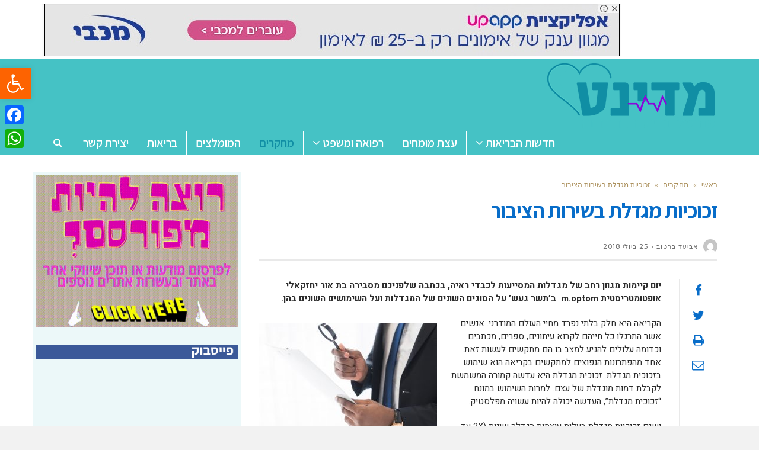

--- FILE ---
content_type: text/html; charset=UTF-8
request_url: https://www.medinet.co.il/%D7%96%D7%9B%D7%95%D7%9B%D7%99%D7%95%D7%AA-%D7%9E%D7%92%D7%93%D7%9C%D7%AA-%D7%91%D7%A9%D7%99%D7%A8%D7%95%D7%AA-%D7%94%D7%A6%D7%99%D7%91%D7%95%D7%A8/
body_size: 27048
content:
<!DOCTYPE html>
<!--[if lt IE 7]>
<html class="no-js lt-ie9 lt-ie8 lt-ie7" dir="rtl" lang="he-IL"> <![endif]-->
<!--[if IE 7]>
<html class="no-js lt-ie9 lt-ie8" dir="rtl" lang="he-IL"> <![endif]-->
<!--[if IE 8]>
<html class="no-js lt-ie9" dir="rtl" lang="he-IL"> <![endif]-->
<!--[if gt IE 8]><!--> <html class="no-js" dir="rtl" lang="he-IL"> <!--<![endif]-->
<head>
	<meta charset="utf-8" />
	<meta name="viewport" content="width=device-width, initial-scale=1.0" />
	<title>זכוכיות מגדלת בשירות הציבור - מדינט - בריאות ורפואה</title>
	    <style>
        #wpadminbar #wp-admin-bar-vtrts_free_top_button .ab-icon:before {
            content: "\f185";
            color: #1DAE22;
            top: 3px;
        }
    </style>
    <meta name='robots' content='index, follow, max-image-preview:large, max-snippet:-1, max-video-preview:-1' />

			<!-- Facebook Pixel Code -->
			<script>
			!function(f,b,e,v,n,t,s){if(f.fbq)return;n=f.fbq=function(){n.callMethod?
			n.callMethod.apply(n,arguments):n.queue.push(arguments)};if(!f._fbq)f._fbq=n;
			n.push=n;n.loaded=!0;n.version='2.0';n.queue=[];t=b.createElement(e);t.async=!0;
			t.src=v;s=b.getElementsByTagName(e)[0];s.parentNode.insertBefore(t,s)}(window,
			document,'script','https://connect.facebook.net/en_US/fbevents.js' );
			fbq( "init", 198090320747084 );			</script>
			<!-- DO NOT MODIFY -->
			<!-- End Facebook Pixel Code -->

			
	<!-- This site is optimized with the Yoast SEO plugin v19.10 - https://yoast.com/wordpress/plugins/seo/ -->
	<meta name="description" content="יום קיימות מגוון רחב של מגדלות המסייעות לכבדי ראיה, בכתבה שלפניכם מסבירה בת אור יחזקאלי אופטומטריסטית m.optom  ב&#039;תשר געש&#039; על הסוגים השונים של המגדלות ועל השימושים השונים בהן." />
	<link rel="canonical" href="https://www.medinet.co.il/זכוכיות-מגדלת-בשירות-הציבור/" />
	<meta property="og:locale" content="he_IL" />
	<meta property="og:type" content="article" />
	<meta property="og:title" content="זכוכיות מגדלת בשירות הציבור - מדינט - בריאות ורפואה" />
	<meta property="og:description" content="יום קיימות מגוון רחב של מגדלות המסייעות לכבדי ראיה, בכתבה שלפניכם מסבירה בת אור יחזקאלי אופטומטריסטית m.optom  ב&#039;תשר געש&#039; על הסוגים השונים של המגדלות ועל השימושים השונים בהן." />
	<meta property="og:url" content="https://www.medinet.co.il/זכוכיות-מגדלת-בשירות-הציבור/" />
	<meta property="og:site_name" content="מדינט - בריאות ורפואה" />
	<meta property="article:published_time" content="2018-07-25T06:49:45+00:00" />
	<meta property="article:modified_time" content="2018-07-25T11:35:59+00:00" />
	<meta property="og:image" content="https://www.medinet.co.il/wp-content/uploads/2018/07/מגדלת-בועה.png" />
	<meta property="og:image:width" content="340" />
	<meta property="og:image:height" content="350" />
	<meta property="og:image:type" content="image/png" />
	<meta name="author" content="אביעד ברטוב" />
	<meta name="twitter:card" content="summary_large_image" />
	<meta name="twitter:label1" content="נכתב על יד" />
	<meta name="twitter:data1" content="אביעד ברטוב" />
	<script type="application/ld+json" class="yoast-schema-graph">{"@context":"https://schema.org","@graph":[{"@type":"Article","@id":"https://www.medinet.co.il/%d7%96%d7%9b%d7%95%d7%9b%d7%99%d7%95%d7%aa-%d7%9e%d7%92%d7%93%d7%9c%d7%aa-%d7%91%d7%a9%d7%99%d7%a8%d7%95%d7%aa-%d7%94%d7%a6%d7%99%d7%91%d7%95%d7%a8/#article","isPartOf":{"@id":"https://www.medinet.co.il/%d7%96%d7%9b%d7%95%d7%9b%d7%99%d7%95%d7%aa-%d7%9e%d7%92%d7%93%d7%9c%d7%aa-%d7%91%d7%a9%d7%99%d7%a8%d7%95%d7%aa-%d7%94%d7%a6%d7%99%d7%91%d7%95%d7%a8/"},"author":{"name":"אביעד ברטוב","@id":"https://www.medinet.co.il/#/schema/person/fc12a9dbc1f25d00f7ab865781a3b7e6"},"headline":"זכוכיות מגדלת בשירות הציבור","datePublished":"2018-07-25T06:49:45+00:00","dateModified":"2018-07-25T11:35:59+00:00","mainEntityOfPage":{"@id":"https://www.medinet.co.il/%d7%96%d7%9b%d7%95%d7%9b%d7%99%d7%95%d7%aa-%d7%9e%d7%92%d7%93%d7%9c%d7%aa-%d7%91%d7%a9%d7%99%d7%a8%d7%95%d7%aa-%d7%94%d7%a6%d7%99%d7%91%d7%95%d7%a8/"},"wordCount":34,"publisher":{"@id":"https://www.medinet.co.il/#organization"},"image":{"@id":"https://www.medinet.co.il/%d7%96%d7%9b%d7%95%d7%9b%d7%99%d7%95%d7%aa-%d7%9e%d7%92%d7%93%d7%9c%d7%aa-%d7%91%d7%a9%d7%99%d7%a8%d7%95%d7%aa-%d7%94%d7%a6%d7%99%d7%91%d7%95%d7%a8/#primaryimage"},"thumbnailUrl":"https://www.medinet.co.il/wp-content/uploads/2018/07/מגדלת-בועה.png","keywords":["זכוכית מגדלת","כבדי ראייה","לקוי ראיה","עיוורים"],"articleSection":["המומלצים","כתבה ראשית","מחקרים"],"inLanguage":"he-IL"},{"@type":"WebPage","@id":"https://www.medinet.co.il/%d7%96%d7%9b%d7%95%d7%9b%d7%99%d7%95%d7%aa-%d7%9e%d7%92%d7%93%d7%9c%d7%aa-%d7%91%d7%a9%d7%99%d7%a8%d7%95%d7%aa-%d7%94%d7%a6%d7%99%d7%91%d7%95%d7%a8/","url":"https://www.medinet.co.il/%d7%96%d7%9b%d7%95%d7%9b%d7%99%d7%95%d7%aa-%d7%9e%d7%92%d7%93%d7%9c%d7%aa-%d7%91%d7%a9%d7%99%d7%a8%d7%95%d7%aa-%d7%94%d7%a6%d7%99%d7%91%d7%95%d7%a8/","name":"זכוכיות מגדלת בשירות הציבור - מדינט - בריאות ורפואה","isPartOf":{"@id":"https://www.medinet.co.il/#website"},"primaryImageOfPage":{"@id":"https://www.medinet.co.il/%d7%96%d7%9b%d7%95%d7%9b%d7%99%d7%95%d7%aa-%d7%9e%d7%92%d7%93%d7%9c%d7%aa-%d7%91%d7%a9%d7%99%d7%a8%d7%95%d7%aa-%d7%94%d7%a6%d7%99%d7%91%d7%95%d7%a8/#primaryimage"},"image":{"@id":"https://www.medinet.co.il/%d7%96%d7%9b%d7%95%d7%9b%d7%99%d7%95%d7%aa-%d7%9e%d7%92%d7%93%d7%9c%d7%aa-%d7%91%d7%a9%d7%99%d7%a8%d7%95%d7%aa-%d7%94%d7%a6%d7%99%d7%91%d7%95%d7%a8/#primaryimage"},"thumbnailUrl":"https://www.medinet.co.il/wp-content/uploads/2018/07/מגדלת-בועה.png","datePublished":"2018-07-25T06:49:45+00:00","dateModified":"2018-07-25T11:35:59+00:00","description":"יום קיימות מגוון רחב של מגדלות המסייעות לכבדי ראיה, בכתבה שלפניכם מסבירה בת אור יחזקאלי אופטומטריסטית m.optom  ב'תשר געש' על הסוגים השונים של המגדלות ועל השימושים השונים בהן.","breadcrumb":{"@id":"https://www.medinet.co.il/%d7%96%d7%9b%d7%95%d7%9b%d7%99%d7%95%d7%aa-%d7%9e%d7%92%d7%93%d7%9c%d7%aa-%d7%91%d7%a9%d7%99%d7%a8%d7%95%d7%aa-%d7%94%d7%a6%d7%99%d7%91%d7%95%d7%a8/#breadcrumb"},"inLanguage":"he-IL","potentialAction":[{"@type":"ReadAction","target":["https://www.medinet.co.il/%d7%96%d7%9b%d7%95%d7%9b%d7%99%d7%95%d7%aa-%d7%9e%d7%92%d7%93%d7%9c%d7%aa-%d7%91%d7%a9%d7%99%d7%a8%d7%95%d7%aa-%d7%94%d7%a6%d7%99%d7%91%d7%95%d7%a8/"]}]},{"@type":"ImageObject","inLanguage":"he-IL","@id":"https://www.medinet.co.il/%d7%96%d7%9b%d7%95%d7%9b%d7%99%d7%95%d7%aa-%d7%9e%d7%92%d7%93%d7%9c%d7%aa-%d7%91%d7%a9%d7%99%d7%a8%d7%95%d7%aa-%d7%94%d7%a6%d7%99%d7%91%d7%95%d7%a8/#primaryimage","url":"https://www.medinet.co.il/wp-content/uploads/2018/07/מגדלת-בועה.png","contentUrl":"https://www.medinet.co.il/wp-content/uploads/2018/07/מגדלת-בועה.png","width":340,"height":350,"caption":"מגדלת בועה. צילום: ניר עצמון"},{"@type":"BreadcrumbList","@id":"https://www.medinet.co.il/%d7%96%d7%9b%d7%95%d7%9b%d7%99%d7%95%d7%aa-%d7%9e%d7%92%d7%93%d7%9c%d7%aa-%d7%91%d7%a9%d7%99%d7%a8%d7%95%d7%aa-%d7%94%d7%a6%d7%99%d7%91%d7%95%d7%a8/#breadcrumb","itemListElement":[{"@type":"ListItem","position":1,"name":"Home","item":"https://www.medinet.co.il/"},{"@type":"ListItem","position":2,"name":"זכוכיות מגדלת בשירות הציבור"}]},{"@type":"WebSite","@id":"https://www.medinet.co.il/#website","url":"https://www.medinet.co.il/","name":"מדינט - בריאות ורפואה","description":"מדינט פורטל מידע בנושא בריאות, רפואה ורווחה","publisher":{"@id":"https://www.medinet.co.il/#organization"},"potentialAction":[{"@type":"SearchAction","target":{"@type":"EntryPoint","urlTemplate":"https://www.medinet.co.il/?s={search_term_string}"},"query-input":"required name=search_term_string"}],"inLanguage":"he-IL"},{"@type":"Organization","@id":"https://www.medinet.co.il/#organization","name":"מדינט - פורטל בריאות ורווחה","url":"https://www.medinet.co.il/","logo":{"@type":"ImageObject","inLanguage":"he-IL","@id":"https://www.medinet.co.il/#/schema/logo/image/","url":"https://www.medinet.co.il/wp-content/uploads/2017/02/logo1.png","contentUrl":"https://www.medinet.co.il/wp-content/uploads/2017/02/logo1.png","width":289,"height":120,"caption":"מדינט - פורטל בריאות ורווחה"},"image":{"@id":"https://www.medinet.co.il/#/schema/logo/image/"}},{"@type":"Person","@id":"https://www.medinet.co.il/#/schema/person/fc12a9dbc1f25d00f7ab865781a3b7e6","name":"אביעד ברטוב","image":{"@type":"ImageObject","inLanguage":"he-IL","@id":"https://www.medinet.co.il/#/schema/person/image/","url":"https://secure.gravatar.com/avatar/b675df68d5499c9e80684331eb86f213?s=96&d=mm&r=g","contentUrl":"https://secure.gravatar.com/avatar/b675df68d5499c9e80684331eb86f213?s=96&d=mm&r=g","caption":"אביעד ברטוב"},"url":"https://www.medinet.co.il/author/avihai/"}]}</script>
	<!-- / Yoast SEO plugin. -->


<link rel='dns-prefetch' href='//static.addtoany.com' />
<link rel="alternate" type="application/rss+xml" title="מדינט - בריאות ורפואה &laquo; פיד‏" href="https://www.medinet.co.il/feed/" />
<link rel="alternate" type="application/rss+xml" title="מדינט - בריאות ורפואה &laquo; פיד תגובות‏" href="https://www.medinet.co.il/comments/feed/" />
<link rel="alternate" type="application/rss+xml" title="מדינט - בריאות ורפואה &laquo; פיד תגובות של זכוכיות מגדלת בשירות הציבור" href="https://www.medinet.co.il/%d7%96%d7%9b%d7%95%d7%9b%d7%99%d7%95%d7%aa-%d7%9e%d7%92%d7%93%d7%9c%d7%aa-%d7%91%d7%a9%d7%99%d7%a8%d7%95%d7%aa-%d7%94%d7%a6%d7%99%d7%91%d7%95%d7%a8/feed/" />
<script type="text/javascript">
window._wpemojiSettings = {"baseUrl":"https:\/\/s.w.org\/images\/core\/emoji\/14.0.0\/72x72\/","ext":".png","svgUrl":"https:\/\/s.w.org\/images\/core\/emoji\/14.0.0\/svg\/","svgExt":".svg","source":{"concatemoji":"https:\/\/www.medinet.co.il\/wp-includes\/js\/wp-emoji-release.min.js?ver=6.1.9"}};
/*! This file is auto-generated */
!function(e,a,t){var n,r,o,i=a.createElement("canvas"),p=i.getContext&&i.getContext("2d");function s(e,t){var a=String.fromCharCode,e=(p.clearRect(0,0,i.width,i.height),p.fillText(a.apply(this,e),0,0),i.toDataURL());return p.clearRect(0,0,i.width,i.height),p.fillText(a.apply(this,t),0,0),e===i.toDataURL()}function c(e){var t=a.createElement("script");t.src=e,t.defer=t.type="text/javascript",a.getElementsByTagName("head")[0].appendChild(t)}for(o=Array("flag","emoji"),t.supports={everything:!0,everythingExceptFlag:!0},r=0;r<o.length;r++)t.supports[o[r]]=function(e){if(p&&p.fillText)switch(p.textBaseline="top",p.font="600 32px Arial",e){case"flag":return s([127987,65039,8205,9895,65039],[127987,65039,8203,9895,65039])?!1:!s([55356,56826,55356,56819],[55356,56826,8203,55356,56819])&&!s([55356,57332,56128,56423,56128,56418,56128,56421,56128,56430,56128,56423,56128,56447],[55356,57332,8203,56128,56423,8203,56128,56418,8203,56128,56421,8203,56128,56430,8203,56128,56423,8203,56128,56447]);case"emoji":return!s([129777,127995,8205,129778,127999],[129777,127995,8203,129778,127999])}return!1}(o[r]),t.supports.everything=t.supports.everything&&t.supports[o[r]],"flag"!==o[r]&&(t.supports.everythingExceptFlag=t.supports.everythingExceptFlag&&t.supports[o[r]]);t.supports.everythingExceptFlag=t.supports.everythingExceptFlag&&!t.supports.flag,t.DOMReady=!1,t.readyCallback=function(){t.DOMReady=!0},t.supports.everything||(n=function(){t.readyCallback()},a.addEventListener?(a.addEventListener("DOMContentLoaded",n,!1),e.addEventListener("load",n,!1)):(e.attachEvent("onload",n),a.attachEvent("onreadystatechange",function(){"complete"===a.readyState&&t.readyCallback()})),(e=t.source||{}).concatemoji?c(e.concatemoji):e.wpemoji&&e.twemoji&&(c(e.twemoji),c(e.wpemoji)))}(window,document,window._wpemojiSettings);
</script>
<!-- medinet.co.il is managing ads with Advanced Ads --><script id="medin-ready">
			window.advanced_ads_ready=function(e,a){a=a||"complete";var d=function(e){return"interactive"===a?"loading"!==e:"complete"===e};d(document.readyState)?e():document.addEventListener("readystatechange",(function(a){d(a.target.readyState)&&e()}),{once:"interactive"===a})},window.advanced_ads_ready_queue=window.advanced_ads_ready_queue||[];		</script>
		<style type="text/css">
img.wp-smiley,
img.emoji {
	display: inline !important;
	border: none !important;
	box-shadow: none !important;
	height: 1em !important;
	width: 1em !important;
	margin: 0 0.07em !important;
	vertical-align: -0.1em !important;
	background: none !important;
	padding: 0 !important;
}
</style>
	<link rel='stylesheet' id='wp-block-library-rtl-css' href='https://www.medinet.co.il/wp-includes/css/dist/block-library/style-rtl.min.css?ver=6.1.9' type='text/css' media='all' />
<link rel='stylesheet' id='classic-theme-styles-css' href='https://www.medinet.co.il/wp-includes/css/classic-themes.min.css?ver=1' type='text/css' media='all' />
<style id='global-styles-inline-css' type='text/css'>
body{--wp--preset--color--black: #000000;--wp--preset--color--cyan-bluish-gray: #abb8c3;--wp--preset--color--white: #ffffff;--wp--preset--color--pale-pink: #f78da7;--wp--preset--color--vivid-red: #cf2e2e;--wp--preset--color--luminous-vivid-orange: #ff6900;--wp--preset--color--luminous-vivid-amber: #fcb900;--wp--preset--color--light-green-cyan: #7bdcb5;--wp--preset--color--vivid-green-cyan: #00d084;--wp--preset--color--pale-cyan-blue: #8ed1fc;--wp--preset--color--vivid-cyan-blue: #0693e3;--wp--preset--color--vivid-purple: #9b51e0;--wp--preset--gradient--vivid-cyan-blue-to-vivid-purple: linear-gradient(135deg,rgba(6,147,227,1) 0%,rgb(155,81,224) 100%);--wp--preset--gradient--light-green-cyan-to-vivid-green-cyan: linear-gradient(135deg,rgb(122,220,180) 0%,rgb(0,208,130) 100%);--wp--preset--gradient--luminous-vivid-amber-to-luminous-vivid-orange: linear-gradient(135deg,rgba(252,185,0,1) 0%,rgba(255,105,0,1) 100%);--wp--preset--gradient--luminous-vivid-orange-to-vivid-red: linear-gradient(135deg,rgba(255,105,0,1) 0%,rgb(207,46,46) 100%);--wp--preset--gradient--very-light-gray-to-cyan-bluish-gray: linear-gradient(135deg,rgb(238,238,238) 0%,rgb(169,184,195) 100%);--wp--preset--gradient--cool-to-warm-spectrum: linear-gradient(135deg,rgb(74,234,220) 0%,rgb(151,120,209) 20%,rgb(207,42,186) 40%,rgb(238,44,130) 60%,rgb(251,105,98) 80%,rgb(254,248,76) 100%);--wp--preset--gradient--blush-light-purple: linear-gradient(135deg,rgb(255,206,236) 0%,rgb(152,150,240) 100%);--wp--preset--gradient--blush-bordeaux: linear-gradient(135deg,rgb(254,205,165) 0%,rgb(254,45,45) 50%,rgb(107,0,62) 100%);--wp--preset--gradient--luminous-dusk: linear-gradient(135deg,rgb(255,203,112) 0%,rgb(199,81,192) 50%,rgb(65,88,208) 100%);--wp--preset--gradient--pale-ocean: linear-gradient(135deg,rgb(255,245,203) 0%,rgb(182,227,212) 50%,rgb(51,167,181) 100%);--wp--preset--gradient--electric-grass: linear-gradient(135deg,rgb(202,248,128) 0%,rgb(113,206,126) 100%);--wp--preset--gradient--midnight: linear-gradient(135deg,rgb(2,3,129) 0%,rgb(40,116,252) 100%);--wp--preset--duotone--dark-grayscale: url('#wp-duotone-dark-grayscale');--wp--preset--duotone--grayscale: url('#wp-duotone-grayscale');--wp--preset--duotone--purple-yellow: url('#wp-duotone-purple-yellow');--wp--preset--duotone--blue-red: url('#wp-duotone-blue-red');--wp--preset--duotone--midnight: url('#wp-duotone-midnight');--wp--preset--duotone--magenta-yellow: url('#wp-duotone-magenta-yellow');--wp--preset--duotone--purple-green: url('#wp-duotone-purple-green');--wp--preset--duotone--blue-orange: url('#wp-duotone-blue-orange');--wp--preset--font-size--small: 13px;--wp--preset--font-size--medium: 20px;--wp--preset--font-size--large: 36px;--wp--preset--font-size--x-large: 42px;--wp--preset--spacing--20: 0.44rem;--wp--preset--spacing--30: 0.67rem;--wp--preset--spacing--40: 1rem;--wp--preset--spacing--50: 1.5rem;--wp--preset--spacing--60: 2.25rem;--wp--preset--spacing--70: 3.38rem;--wp--preset--spacing--80: 5.06rem;}:where(.is-layout-flex){gap: 0.5em;}body .is-layout-flow > .alignleft{float: left;margin-inline-start: 0;margin-inline-end: 2em;}body .is-layout-flow > .alignright{float: right;margin-inline-start: 2em;margin-inline-end: 0;}body .is-layout-flow > .aligncenter{margin-left: auto !important;margin-right: auto !important;}body .is-layout-constrained > .alignleft{float: left;margin-inline-start: 0;margin-inline-end: 2em;}body .is-layout-constrained > .alignright{float: right;margin-inline-start: 2em;margin-inline-end: 0;}body .is-layout-constrained > .aligncenter{margin-left: auto !important;margin-right: auto !important;}body .is-layout-constrained > :where(:not(.alignleft):not(.alignright):not(.alignfull)){max-width: var(--wp--style--global--content-size);margin-left: auto !important;margin-right: auto !important;}body .is-layout-constrained > .alignwide{max-width: var(--wp--style--global--wide-size);}body .is-layout-flex{display: flex;}body .is-layout-flex{flex-wrap: wrap;align-items: center;}body .is-layout-flex > *{margin: 0;}:where(.wp-block-columns.is-layout-flex){gap: 2em;}.has-black-color{color: var(--wp--preset--color--black) !important;}.has-cyan-bluish-gray-color{color: var(--wp--preset--color--cyan-bluish-gray) !important;}.has-white-color{color: var(--wp--preset--color--white) !important;}.has-pale-pink-color{color: var(--wp--preset--color--pale-pink) !important;}.has-vivid-red-color{color: var(--wp--preset--color--vivid-red) !important;}.has-luminous-vivid-orange-color{color: var(--wp--preset--color--luminous-vivid-orange) !important;}.has-luminous-vivid-amber-color{color: var(--wp--preset--color--luminous-vivid-amber) !important;}.has-light-green-cyan-color{color: var(--wp--preset--color--light-green-cyan) !important;}.has-vivid-green-cyan-color{color: var(--wp--preset--color--vivid-green-cyan) !important;}.has-pale-cyan-blue-color{color: var(--wp--preset--color--pale-cyan-blue) !important;}.has-vivid-cyan-blue-color{color: var(--wp--preset--color--vivid-cyan-blue) !important;}.has-vivid-purple-color{color: var(--wp--preset--color--vivid-purple) !important;}.has-black-background-color{background-color: var(--wp--preset--color--black) !important;}.has-cyan-bluish-gray-background-color{background-color: var(--wp--preset--color--cyan-bluish-gray) !important;}.has-white-background-color{background-color: var(--wp--preset--color--white) !important;}.has-pale-pink-background-color{background-color: var(--wp--preset--color--pale-pink) !important;}.has-vivid-red-background-color{background-color: var(--wp--preset--color--vivid-red) !important;}.has-luminous-vivid-orange-background-color{background-color: var(--wp--preset--color--luminous-vivid-orange) !important;}.has-luminous-vivid-amber-background-color{background-color: var(--wp--preset--color--luminous-vivid-amber) !important;}.has-light-green-cyan-background-color{background-color: var(--wp--preset--color--light-green-cyan) !important;}.has-vivid-green-cyan-background-color{background-color: var(--wp--preset--color--vivid-green-cyan) !important;}.has-pale-cyan-blue-background-color{background-color: var(--wp--preset--color--pale-cyan-blue) !important;}.has-vivid-cyan-blue-background-color{background-color: var(--wp--preset--color--vivid-cyan-blue) !important;}.has-vivid-purple-background-color{background-color: var(--wp--preset--color--vivid-purple) !important;}.has-black-border-color{border-color: var(--wp--preset--color--black) !important;}.has-cyan-bluish-gray-border-color{border-color: var(--wp--preset--color--cyan-bluish-gray) !important;}.has-white-border-color{border-color: var(--wp--preset--color--white) !important;}.has-pale-pink-border-color{border-color: var(--wp--preset--color--pale-pink) !important;}.has-vivid-red-border-color{border-color: var(--wp--preset--color--vivid-red) !important;}.has-luminous-vivid-orange-border-color{border-color: var(--wp--preset--color--luminous-vivid-orange) !important;}.has-luminous-vivid-amber-border-color{border-color: var(--wp--preset--color--luminous-vivid-amber) !important;}.has-light-green-cyan-border-color{border-color: var(--wp--preset--color--light-green-cyan) !important;}.has-vivid-green-cyan-border-color{border-color: var(--wp--preset--color--vivid-green-cyan) !important;}.has-pale-cyan-blue-border-color{border-color: var(--wp--preset--color--pale-cyan-blue) !important;}.has-vivid-cyan-blue-border-color{border-color: var(--wp--preset--color--vivid-cyan-blue) !important;}.has-vivid-purple-border-color{border-color: var(--wp--preset--color--vivid-purple) !important;}.has-vivid-cyan-blue-to-vivid-purple-gradient-background{background: var(--wp--preset--gradient--vivid-cyan-blue-to-vivid-purple) !important;}.has-light-green-cyan-to-vivid-green-cyan-gradient-background{background: var(--wp--preset--gradient--light-green-cyan-to-vivid-green-cyan) !important;}.has-luminous-vivid-amber-to-luminous-vivid-orange-gradient-background{background: var(--wp--preset--gradient--luminous-vivid-amber-to-luminous-vivid-orange) !important;}.has-luminous-vivid-orange-to-vivid-red-gradient-background{background: var(--wp--preset--gradient--luminous-vivid-orange-to-vivid-red) !important;}.has-very-light-gray-to-cyan-bluish-gray-gradient-background{background: var(--wp--preset--gradient--very-light-gray-to-cyan-bluish-gray) !important;}.has-cool-to-warm-spectrum-gradient-background{background: var(--wp--preset--gradient--cool-to-warm-spectrum) !important;}.has-blush-light-purple-gradient-background{background: var(--wp--preset--gradient--blush-light-purple) !important;}.has-blush-bordeaux-gradient-background{background: var(--wp--preset--gradient--blush-bordeaux) !important;}.has-luminous-dusk-gradient-background{background: var(--wp--preset--gradient--luminous-dusk) !important;}.has-pale-ocean-gradient-background{background: var(--wp--preset--gradient--pale-ocean) !important;}.has-electric-grass-gradient-background{background: var(--wp--preset--gradient--electric-grass) !important;}.has-midnight-gradient-background{background: var(--wp--preset--gradient--midnight) !important;}.has-small-font-size{font-size: var(--wp--preset--font-size--small) !important;}.has-medium-font-size{font-size: var(--wp--preset--font-size--medium) !important;}.has-large-font-size{font-size: var(--wp--preset--font-size--large) !important;}.has-x-large-font-size{font-size: var(--wp--preset--font-size--x-large) !important;}
.wp-block-navigation a:where(:not(.wp-element-button)){color: inherit;}
:where(.wp-block-columns.is-layout-flex){gap: 2em;}
.wp-block-pullquote{font-size: 1.5em;line-height: 1.6;}
</style>
<link rel='stylesheet' id='awd-style-css' href='https://www.medinet.co.il/wp-content/plugins/aryo-widget-device/assets/css/style.css?ver=6.1.9' type='text/css' media='all' />
<link rel='stylesheet' id='matat-shabat-style-css' href='https://www.medinet.co.il/wp-content/plugins/shabat-time-widget/css/shabat_style.css?ver=6.1.9' type='text/css' media='all' />
<link rel='stylesheet' id='pojo-a11y-css' href='https://www.medinet.co.il/wp-content/plugins/pojo-accessibility/assets/css/style.min.css?ver=1.0.0' type='text/css' media='all' />
<link rel='stylesheet' id='addtoany-css' href='https://www.medinet.co.il/wp-content/plugins/add-to-any/addtoany.min.css?ver=1.16' type='text/css' media='all' />
<style id='addtoany-inline-css' type='text/css'>
@media screen and (max-width:980px){
.a2a_floating_style.a2a_vertical_style{display:none;}
}
</style>
<link rel='stylesheet' id='pojo-css-framework-css' href='https://www.medinet.co.il/wp-content/themes/scoop/assets/bootstrap/css/bootstrap.min.css?ver=3.2.0' type='text/css' media='all' />
<link rel='stylesheet' id='font-awesome-css' href='https://www.medinet.co.il/wp-content/themes/scoop/assets/font-awesome/css/font-awesome.min.css?ver=4.7.0' type='text/css' media='all' />
<link rel='stylesheet' id='photoswipe-css' href='https://www.medinet.co.il/wp-content/plugins/pojo-lightbox/assets/photoswipe/photoswipe.min.css?ver=6.1.9' type='text/css' media='all' />
<link rel='stylesheet' id='photoswipe-skin-css' href='https://www.medinet.co.il/wp-content/plugins/pojo-lightbox/assets/photoswipe/default-skin/default-skin.min.css?ver=6.1.9' type='text/css' media='all' />
<link rel='stylesheet' id='pojo-builder-animation-css' href='https://www.medinet.co.il/wp-content/plugins/pojo-builder-animation/assets/css/styles.css?ver=6.1.9' type='text/css' media='all' />
<link rel='stylesheet' id='pojo-base-style-css' href='https://www.medinet.co.il/wp-content/themes/scoop/core/assets/css/style.min.css?ver=1.8.1' type='text/css' media='all' />
<link rel='stylesheet' id='pojo-style-css' href='https://www.medinet.co.il/wp-content/themes/scoop-child/assets/css/style.css?ver=1.8.1' type='text/css' media='all' />
<link rel='stylesheet' id='pojo-base-style-rtl-css' href='https://www.medinet.co.il/wp-content/themes/scoop/core/assets/css/rtl.min.css?ver=1.8.1' type='text/css' media='all' />
<link rel='stylesheet' id='pojo-style-rtl-css' href='https://www.medinet.co.il/wp-content/themes/scoop-child/assets/css/rtl.css?ver=1.8.1' type='text/css' media='all' />
<script type='text/javascript' id='ahc_front_js-js-extra'>
/* <![CDATA[ */
var ahc_ajax_front = {"ajax_url":"https:\/\/www.medinet.co.il\/wp-admin\/admin-ajax.php","page_id":"12126","page_title":"\u05d6\u05db\u05d5\u05db\u05d9\u05d5\u05ea \u05de\u05d2\u05d3\u05dc\u05ea \u05d1\u05e9\u05d9\u05e8\u05d5\u05ea \u05d4\u05e6\u05d9\u05d1\u05d5\u05e8","post_type":"post"};
/* ]]> */
</script>
<script type='text/javascript' src='https://www.medinet.co.il/wp-content/plugins/visitors-traffic-real-time-statistics/js/front.js?ver=6.1.9' id='ahc_front_js-js'></script>
<script type='text/javascript' id='addtoany-core-js-before'>
window.a2a_config=window.a2a_config||{};a2a_config.callbacks=[];a2a_config.overlays=[];a2a_config.templates={};a2a_localize = {
	Share: "Share",
	Save: "Save",
	Subscribe: "Subscribe",
	Email: "Email",
	Bookmark: "Bookmark",
	ShowAll: "Show all",
	ShowLess: "Show less",
	FindServices: "Find service(s)",
	FindAnyServiceToAddTo: "Instantly find any service to add to",
	PoweredBy: "Powered by",
	ShareViaEmail: "Share via email",
	SubscribeViaEmail: "Subscribe via email",
	BookmarkInYourBrowser: "Bookmark in your browser",
	BookmarkInstructions: "Press Ctrl+D or \u2318+D to bookmark this page",
	AddToYourFavorites: "Add to your favorites",
	SendFromWebOrProgram: "Send from any email address or email program",
	EmailProgram: "Email program",
	More: "More&#8230;",
	ThanksForSharing: "Thanks for sharing!",
	ThanksForFollowing: "Thanks for following!"
};
</script>
<script type='text/javascript' async src='https://static.addtoany.com/menu/page.js' id='addtoany-core-js'></script>
<script type='text/javascript' src='https://www.medinet.co.il/wp-includes/js/jquery/jquery.min.js?ver=3.6.1' id='jquery-core-js'></script>
<script type='text/javascript' src='https://www.medinet.co.il/wp-includes/js/jquery/jquery-migrate.min.js?ver=3.3.2' id='jquery-migrate-js'></script>
<script type='text/javascript' async src='https://www.medinet.co.il/wp-content/plugins/add-to-any/addtoany.min.js?ver=1.1' id='addtoany-jquery-js'></script>
<link rel="https://api.w.org/" href="https://www.medinet.co.il/wp-json/" /><link rel="alternate" type="application/json" href="https://www.medinet.co.il/wp-json/wp/v2/posts/12126" /><link rel="EditURI" type="application/rsd+xml" title="RSD" href="https://www.medinet.co.il/xmlrpc.php?rsd" />
<link rel="wlwmanifest" type="application/wlwmanifest+xml" href="https://www.medinet.co.il/wp-includes/wlwmanifest.xml" />
<meta name="generator" content="WordPress 6.1.9" />
<link rel='shortlink' href='https://www.medinet.co.il/?p=12126' />
<link rel="alternate" type="application/json+oembed" href="https://www.medinet.co.il/wp-json/oembed/1.0/embed?url=https%3A%2F%2Fwww.medinet.co.il%2F%25d7%2596%25d7%259b%25d7%2595%25d7%259b%25d7%2599%25d7%2595%25d7%25aa-%25d7%259e%25d7%2592%25d7%2593%25d7%259c%25d7%25aa-%25d7%2591%25d7%25a9%25d7%2599%25d7%25a8%25d7%2595%25d7%25aa-%25d7%2594%25d7%25a6%25d7%2599%25d7%2591%25d7%2595%25d7%25a8%2F" />
<link rel="alternate" type="text/xml+oembed" href="https://www.medinet.co.il/wp-json/oembed/1.0/embed?url=https%3A%2F%2Fwww.medinet.co.il%2F%25d7%2596%25d7%259b%25d7%2595%25d7%259b%25d7%2599%25d7%2595%25d7%25aa-%25d7%259e%25d7%2592%25d7%2593%25d7%259c%25d7%25aa-%25d7%2591%25d7%25a9%25d7%2599%25d7%25a8%25d7%2595%25d7%25aa-%25d7%2594%25d7%25a6%25d7%2599%25d7%2591%25d7%2595%25d7%25a8%2F&#038;format=xml" />
<!-- Global site tag (gtag.js) - Google Analytics -->
<script async src="https://www.googletagmanager.com/gtag/js?id=UA-111817553-6"></script>
<script>
  window.dataLayer = window.dataLayer || [];
  function gtag(){dataLayer.push(arguments);}
  gtag('js', new Date());

  gtag('config', 'UA-111817553-6');
</script>



<script async src="https://pagead2.googlesyndication.com/pagead/js/adsbygoogle.js"></script>
<script>
     (adsbygoogle = window.adsbygoogle || []).push({
          google_ad_client: "ca-pub-5622542993959762",
          enable_page_level_ads: true
     });
</script>
<!--BEGIN: TRACKING CODE MANAGER (v2.0.15) BY INTELLYWP.COM IN HEAD//-->
<meta name="google-site-verification" content="IdScqRdd2CGLR0D3kk89sxp09DVcYlr7DbEnTErFn00" />
<!--END: https://wordpress.org/plugins/tracking-code-manager IN HEAD//--><!-- Analytics by WP Statistics v13.2.7 - https://wp-statistics.com/ -->
<link rel="stylesheet" type="text/css" href="https://fonts.googleapis.com/css?family=Assistant:100,100italic,200,200italic,300,300italic,400,400italic,500,500italic,600,600italic,700,700italic,800,800italic,900,900italic|Montserrat:100,100italic,200,200italic,300,300italic,400,400italic,500,500italic,600,600italic,700,700italic,800,800italic,900,900italic|Heebo:100,100italic,200,200italic,300,300italic,400,400italic,500,500italic,600,600italic,700,700italic,800,800italic,900,900italic|Playfair+Display:100,100italic,200,200italic,300,300italic,400,400italic,500,500italic,600,600italic,700,700italic,800,800italic,900,900italic|Lato:100,100italic,200,200italic,300,300italic,400,400italic,500,500italic,600,600italic,700,700italic,800,800italic,900,900italic&subset=hebrew"><style type="text/css">body{background-color: rgba(242, 242, 242, 1);background-position: top center;background-repeat: repeat;background-size: auto;background-attachment: scroll;color: #2d2d2d; font-family: 'Heebo', Arial, sans-serif; font-weight: normal; font-size: 15px;line-height: 1.5em;}#primary{background-color: rgba(255, 255, 255, 1);background-position: top center;background-repeat: repeat;background-size: auto;background-attachment: scroll;}button,.button,#commentform .button{color: #ffffff; font-family: 'Assistant', Arial, sans-serif; font-weight: bold; font-size: 18px;text-transform: uppercase;background-color: #bda87f;border-color: #bda87f;}button:hover,.button:hover,#commentform .button:hover{color: #bda87f;background-color: #ffffff;border-color: #bda87f;}div.logo-text a{color: #bda87f; font-family: 'Assistant', Arial, sans-serif; font-weight: bold; font-size: 38px;line-height: 1em;}#top-bar{background-color: rgba(255, 255, 255, 1);background-position: top center;background-repeat: repeat-x;background-size: auto;background-attachment: scroll;}#top-bar, #top-bar .widget-title{color: #086dc9; font-family: 'Montserrat', Arial, sans-serif; font-weight: normal; font-size: 12px;text-transform: uppercase;letter-spacing: 0.5px;line-height: 40px;}#top-bar a{color: #086dc9;}#top-bar a:hover{color: #086dc9;}#header, .sticky-header{background-color: rgba(69, 194, 197, 1);background-position: top center;background-repeat: repeat-x;background-size: auto;background-attachment: scroll;}.sf-menu a, .mobile-menu a{color: #ffffff; font-family: 'Assistant', Arial, sans-serif; font-weight: 600; font-size: 20px;text-transform: none;}.sf-menu a:hover,.sf-menu li.active a, .sf-menu li.current-menu-item > a,.sf-menu .sfHover > a,.sf-menu .sfHover > li.current-menu-item > a,.sf-menu li.current-menu-ancestor > a,.mobile-menu a:hover,.mobile-menu li.current-menu-item > a, a.search-toggle .fa-times{color: #108ea4;}.nav-main .sf-menu .sub-menu{background-color: #333344;}.nav-main .sf-menu .sub-menu li:hover > a,.nav-main .sf-menu .sub-menu li.current-menu-item > a{background-color: #252531;color: #bda87f;}.nav-main .sf-menu .sub-menu li a{color: #ffffff; font-family: 'Assistant', Arial, sans-serif; font-weight: normal; font-size: 13px;letter-spacing: 0px;line-height: 3.7em;}.search-section{background-color: rgba(254, 201, 165, 1);background-position: top center;background-repeat: repeat-x;background-size: auto;background-attachment: scroll;}.search-section,.search-section .form-search .field{color: #000000;}#sub-header{background-color: rgba(245, 245, 245, 1);background-position: top center;background-repeat: repeat-x;background-size: auto;background-attachment: scroll;}#sub-header, #sub-header .widget-title{color: #252531; font-family: 'Assistant', Arial, sans-serif; font-weight: normal; font-size: 12px;text-transform: none;line-height: 45px;}#sub-header a{color: #545454;}#sub-header a:hover{color: #000000;}#title-bar{height: 100px;line-height: 100px;color: #929292; font-family: 'Assistant', Arial, sans-serif; font-weight: 100; font-size: 25px;text-transform: none;}#title-bar.title-bar-style-custom_bg{background-color: rgba(255, 255, 255, 1);background-position: center center;background-repeat: repeat;background-size: cover;background-attachment: scroll;}#title-bar div.breadcrumbs, #title-bar div.breadcrumbs a{color: #929292; font-family: 'Montserrat', Arial, sans-serif; font-weight: normal; font-size: 11px;text-transform: uppercase;letter-spacing: 0px;}a{color: #086dc9;}a:hover, a:focus{color: #878787;}::selection{color: #ffffff;background: #ffd9c4;}::-moz-selection{color: #ffffff;background: #ffd9c4;}h1{color: #086dc9; font-family: 'Assistant', Arial, sans-serif; font-weight: bold; font-size: 35px;text-transform: none;letter-spacing: -1px;line-height: 1.3em;}h2{color: #4c4c4c; font-family: 'Assistant', Arial, sans-serif; font-weight: normal; font-size: 32px;text-transform: none;line-height: 1.3em;}h3{color: #252531; font-family: 'Assistant', Arial, sans-serif; font-weight: bold; font-size: 25px;text-transform: none;letter-spacing: -0.5px;line-height: 1.3;}h4{color: #000000; font-family: 'Assistant', Arial, sans-serif; font-weight: normal; font-size: 23px;text-transform: capitalize;line-height: 1.7;}h5{color: #000000; font-family: 'Assistant', Arial, sans-serif; font-weight: bold; font-size: 15px;text-transform: uppercase;letter-spacing: 0px;line-height: 1.2em;}h6{color: #6d6d6d; font-family: 'Playfair Display', Arial, sans-serif; font-weight: normal; font-size: 17px;text-transform: none;line-height: 1.5;}h3.media-heading{color: #000000; font-family: 'Assistant', Arial, sans-serif; font-weight: 600; font-size: 29px;text-transform: none;line-height: 1.2em;}.media.list-two h3.media-heading{color: #000000; font-family: 'Assistant', Arial, sans-serif; font-weight: normal; font-size: 19px;text-transform: none;line-height: 1.3em;}.media.list-three h3.media-heading{color: #000000; font-family: 'Assistant', Arial, sans-serif; font-weight: normal; font-size: 17px;text-transform: none;line-height: 1.2em;}.media.list-big-thumbnail h3.media-heading{color: #000000; font-family: 'Assistant', Arial, sans-serif; font-weight: normal; font-size: 33px;text-transform: none;line-height: 1.2;}.media.list-format h3.media-heading{color: #000000; font-family: 'Assistant', Arial, sans-serif; font-weight: normal; font-size: 41px;text-transform: none;letter-spacing: -0.5px;line-height: 1.1;}.grid-item.grid-one h4.grid-heading{color: #000000; font-family: 'Assistant', Arial, sans-serif; font-weight: normal; font-size: 20px;text-transform: none;line-height: 1.2em;}.grid-item.grid-two h4.grid-heading{color: #000000; font-family: 'Assistant', Arial, sans-serif; font-weight: normal; font-size: 20px;text-transform: none;line-height: 1.1em;}.grid-item.grid-three h4.grid-heading{color: #000000; font-family: 'Assistant', Arial, sans-serif; font-weight: bold; font-size: 17px;text-transform: none;letter-spacing: 0px;line-height: 1em;}.grid-item.grid-four h4.grid-heading{color: #000000; font-family: 'Assistant', Arial, sans-serif; font-weight: normal; font-size: 19px;text-transform: none;line-height: 1em;}.posts-group .featured-post h3.media-heading,.posts-group .featured-post h3.grid-heading{color: #000000; font-family: 'Assistant', Arial, sans-serif; font-weight: 600; font-size: 21px;text-transform: none;line-height: 1em;}.posts-group h3.media-heading,.posts-group h4.grid-heading{color: #000000; font-family: 'Assistant', Arial, sans-serif; font-weight: bold; font-size: 15px;text-transform: none;line-height: 1em;}.entry-meta > span, .more-link span,.read-more, .grid-item .entry-thumbnail .entry-meta span{color: #a98e58; font-family: 'Montserrat', Arial, sans-serif; font-weight: normal; font-size: 11px;text-transform: uppercase;letter-spacing: 0px;line-height: 2em;}.entry-post .entry-meta > span{color: #6f6f6f; font-family: 'Montserrat', Arial, sans-serif; font-weight: 500; font-size: 11px;text-transform: uppercase;letter-spacing: 1px;line-height: 4em;}.entry-excerpt{color: #494949; font-family: 'Assistant', Arial, sans-serif; font-weight: normal; font-size: 14px;text-transform: none;letter-spacing: 0px;line-height: 1.2em;}.entry-post .entry-excerpt{color: #474758; font-family: 'Heebo', Arial, sans-serif; font-weight: 400; font-size: 19px;letter-spacing: 0.5px;font-style: normal;line-height: 1.5;}.category-label{color: #ffffff; font-family: 'Montserrat', Arial, sans-serif; font-weight: bold; font-size: 9px;text-transform: uppercase;}#primary #breadcrumbs,#primary #breadcrumbs a, nav.post-navigation a{color: #ac915d; font-family: 'Montserrat', Arial, sans-serif; font-weight: normal; font-size: 12px;text-transform: none;line-height: 3.5em;}#sidebar{color: #020202; font-family: 'Assistant', Arial, sans-serif; font-weight: normal; font-size: 15px;line-height: 1;}#sidebar a{color: #108ea4;}#sidebar a:hover{color: #bcbcbc;}#sidebar .widget-title{color: #000000; font-family: 'Assistant', Arial, sans-serif; font-weight: 600; font-size: 19px;text-transform: none;letter-spacing: 0px;line-height: 1em;}#footer-widgets{background-color: rgba(69, 194, 197, 1);background-position: top center;background-repeat: repeat;background-size: auto;background-attachment: scroll;color: #ffffff; font-family: 'Lato', Arial, sans-serif; font-weight: normal; font-size: 15px;line-height: 1.7em;}#footer-widgets a{color: #ffffff;}#footer-widgets a:hover{color: #b7b7b7;}#footer-widgets .widget-title{color: #fd6301; font-family: 'Assistant', Arial, sans-serif; font-weight: bold; font-size: 22px;text-transform: none;letter-spacing: 0px;line-height: 1.7;}#footer-copyright{background-color: rgba(16, 142, 164, 1);background-position: top center;background-repeat: repeat;background-size: auto;background-attachment: scroll;color: #ffffff; font-family: 'Assistant', Arial, sans-serif; font-weight: 600; font-size: 12px;text-transform: uppercase;line-height: 30px;}#footer-copyright a{color: #ffffff;}#footer-copyright a:hover{color: #fd6301;}#pojo-scroll-up{width: 50px;height: 50px;line-height: 50px;background-color: rgba(37, 37, 49, 0.3);background-position: top center;background-repeat: repeat;background-size: auto;background-attachment: scroll;}#pojo-scroll-up a{color: #ffffff;}#primary #main.sidebar-right,#primary #main.sidebar-left,#primary .media, .align-pagination .pagination,.single .entry-post .entry-meta, #primary #main .entry-post .entry-sharing + .entry-content,.author-info, body.rtl #primary #main.sidebar-right,body.rtl #primary #main.sidebar-left,body.rtl #primary #main .entry-post .entry-sharing + .entry-content, .media.grid-item.list-two:nth-child(n+3) .item-inner,.media.grid-item.list-three:nth-child(n+4) .item-inner,.posts-group .grid-item.media.featured-post .item-inner,.posts-group .grid-item.media.list-item:nth-child(n+4) .item-inner,.posts-group.featured-list-aside .media.list-item:nth-child(n+3) .item-inner,#primary .widget .widget-title, #primary .pb-widget-inner .pb-widget-title{border-color: #e9e9e9;}#header, .sf-menu .sub-menu li > a{border-color: #45c2c5;}#footer-copyright .content-copyright{border-color: #fd6301;}.sf-menu a, .menu-no-found,.sf-menu li.pojo-menu-search,.search-header{line-height: 40px;}.sf-menu li:hover ul, .sf-menu li.sfHover ul{top: 40px;}a.search-toggle{color: #ffffff;}.navbar-toggle{border-color: #ffffff;}.icon-bar{background-color: #ffffff;}#top-bar ul.social-links li a .social-icon:before{line-height: 40px;height: 40px;width: 40px;}#sub-header ul.social-links li a .social-icon:before{line-height: 45px;height: 45px;width: 45px;}			.sf-menu > li.active > a > span, .sf-menu > li:hover > a > span, .sf-menu > li.current-menu-item > a > span, .sf-menu > li.current-menu-parent > a > span, .sf-menu > li.current-menu-ancestor > a > span, .sf-menu > li.current_page_item > a > span, .sf-menu > li.current_page_paren > a > span, .sf-menu > li.current_page_ancestor > a > span {background-color: #45c2c5;}
			.sf-menu > li.active > a.sf-with-ul > span:after, .sf-menu > li:hover > a.sf-with-ul > span:after, .sf-menu > li.current-menu-item > a.sf-with-ul > span:after, .sf-menu > li.current-menu-parent > a.sf-with-ul > span:after, .sf-menu > li.current-menu-ancestor > a.sf-with-ul > span:after, .sf-menu > li.current_page_item > a.sf-with-ul > span:after, .sf-menu > li.current_page_paren > a.sf-with-ul > span:after, .sf-menu > li.current_page_ancestor > a.sf-with-ul > span:after {border-top-color: #45c2c5;}
			.category-label {background-color: rgba(69,194,197,0.8);}
			.grid-item .entry-thumbnail .entry-meta {background-color:  #45c2c5;}
			#primary .widget-inner .pb-widget-title span:before,#primary .pb-widget-inner .pb-widget-title span:before,#primary .widget-inner .widget-title span:before,#primary .pb-widget-inner .widget-title span:before  {background-color:  #45c2c5;}
			.align-pagination .pagination > li > a:hover,.align-pagination .pagination > li > span:hover,.align-pagination .pagination > .active > a,.align-pagination .pagination > .active > span,.align-pagination .pagination > .active > a:hover,.align-pagination .pagination > .active > span:hover,.align-pagination .pagination > .active > a:focus,.align-pagination .pagination > .active > span:focus {background-color: #086dc9; color: #45c2c5;}
			.pojo-loadmore-wrap .button,.pojo-loadmore-wrap .pojo-loading,.pojo-loading-wrap .button,.pojo-loading-wrap .pojo-loading {background-color: #45c2c5; color: #086dc9;}
			.pojo-loadmore-wrap .button:hover,.pojo-loadmore-wrap .pojo-loading,.pojo-loading-wrap .button:hover,.pojo-loading-wrap .pojo-loading:hover {border-color: #45c2c5; color: #45c2c5;}
			.entry-tags a {background-color: #086dc9;}
			.entry-tags a:hover {background-color: #45c2c5; color: #086dc9;}
			.author-info .author-name small {color: #45c2c5;}
			.category-filters li a {color: #086dc9;}
			.category-filters li a:hover,.category-filters li a.active {color: #45c2c5;}
			.widget_tag_cloud a, #sidebar-footer .widget_tag_cloud a {color: #086dc9;}
			.widget_tag_cloud a:hover, #sidebar-footer .widget_tag_cloud a:hover {background-color: #45c2c5; color: #086dc9;}
			.navbar-toggle:hover .icon-bar, .navbar-toggle:focus .icon-bar {background-color: #45c2c5;}
			#comments,#respond {background-color: #086dc9;}
			#primary .widget .widget-title span:before, #primary .pb-widget-inner .pb-widget-title span:before {background-color: #45c2c5;}.sf-menu > li.theme-color-1.active > a > span, .sf-menu > li.theme-color-1:hover > a > span, .sf-menu > li.theme-color-1.current-menu-item > a > span, .sf-menu > li.theme-color-1.current-menu-parent > a > span, .sf-menu > li.theme-color-1.current-menu-ancestor > a > span, .sf-menu > li.theme-color-1.current_page_item > a > span, .sf-menu > li.theme-color-1.current_page_paren > a > span, .sf-menu > li.theme-color-1.current_page_ancestor > a > span {background-color: #108ea4;}
			.sf-menu > li.theme-color-1.active > a.sf-with-ul span:after, .sf-menu > li.theme-color-1:hover > a.sf-with-ul span:after, .sf-menu > li.theme-color-1.current-menu-item > a.sf-with-ul span:after, .sf-menu > li.theme-color-1.current-menu-parent > a.sf-with-ul span:after, .sf-menu > li.theme-color-1.current-menu-ancestor > a.sf-with-ul span:after, .sf-menu > li.theme-color-1.current_page_item > a.sf-with-ul span:after, .sf-menu > li.theme-color-1.current_page_paren > a.sf-with-ul span:after, .sf-menu > li.theme-color-1.current_page_ancestor > a.sf-with-ul span:after {border-top-color: #108ea4;}
			#primary .theme-color-1 .category-label {background-color: rgba(16,142,164, 0.8);}
			.theme-color-1 .grid-item .entry-thumbnail .entry-meta {background-color: #108ea4;}
			#primary .theme-color-1 .widget-inner .pb-widget-title span:before,#primary .theme-color-1 .pb-widget-inner .pb-widget-title span:before,#primary .theme-color-1 .widget-title span:before,#primary .theme-color-1 .pb-widget-inner .widget-title span:before {background-color: #108ea4;}.sf-menu > li.theme-color-2.active > a > span, .sf-menu > li.theme-color-2:hover > a > span, .sf-menu > li.theme-color-2.current-menu-item > a > span, .sf-menu > li.theme-color-2.current-menu-parent > a > span, .sf-menu > li.theme-color-2.current-menu-ancestor > a > span, .sf-menu > li.theme-color-2.current_page_item > a > span, .sf-menu > li.theme-color-2.current_page_paren > a > span, .sf-menu > li.theme-color-2.current_page_ancestor > a > span {background-color: #086dc9;}
			.sf-menu > li.theme-color-2.active > a.sf-with-ul span:after, .sf-menu > li.theme-color-2:hover > a.sf-with-ul span:after, .sf-menu > li.theme-color-2.current-menu-item > a.sf-with-ul span:after, .sf-menu > li.theme-color-2.current-menu-parent > a.sf-with-ul span:after, .sf-menu > li.theme-color-2.current-menu-ancestor > a.sf-with-ul span:after, .sf-menu > li.theme-color-2.current_page_item > a.sf-with-ul span:after, .sf-menu > li.theme-color-2.current_page_paren > a.sf-with-ul span:after, .sf-menu > li.theme-color-2.current_page_ancestor > a.sf-with-ul span:after {border-top-color: #086dc9;}
			#primary .theme-color-2 .category-label {background-color: rgba(8,109,201, 0.8);}
			.theme-color-2 .grid-item .entry-thumbnail .entry-meta {background-color: #086dc9;}
			#primary .theme-color-2 .widget-inner .pb-widget-title span:before,#primary .theme-color-2 .pb-widget-inner .pb-widget-title span:before,#primary .theme-color-2 .widget-title span:before,#primary .theme-color-2 .pb-widget-inner .widget-title span:before {background-color: #086dc9;}.sf-menu > li.theme-color-3.active > a > span, .sf-menu > li.theme-color-3:hover > a > span, .sf-menu > li.theme-color-3.current-menu-item > a > span, .sf-menu > li.theme-color-3.current-menu-parent > a > span, .sf-menu > li.theme-color-3.current-menu-ancestor > a > span, .sf-menu > li.theme-color-3.current_page_item > a > span, .sf-menu > li.theme-color-3.current_page_paren > a > span, .sf-menu > li.theme-color-3.current_page_ancestor > a > span {background-color: #5490c9;}
			.sf-menu > li.theme-color-3.active > a.sf-with-ul span:after, .sf-menu > li.theme-color-3:hover > a.sf-with-ul span:after, .sf-menu > li.theme-color-3.current-menu-item > a.sf-with-ul span:after, .sf-menu > li.theme-color-3.current-menu-parent > a.sf-with-ul span:after, .sf-menu > li.theme-color-3.current-menu-ancestor > a.sf-with-ul span:after, .sf-menu > li.theme-color-3.current_page_item > a.sf-with-ul span:after, .sf-menu > li.theme-color-3.current_page_paren > a.sf-with-ul span:after, .sf-menu > li.theme-color-3.current_page_ancestor > a.sf-with-ul span:after {border-top-color: #5490c9;}
			#primary .theme-color-3 .category-label {background-color: rgba(84,144,201, 0.8);}
			.theme-color-3 .grid-item .entry-thumbnail .entry-meta {background-color: #5490c9;}
			#primary .theme-color-3 .widget-inner .pb-widget-title span:before,#primary .theme-color-3 .pb-widget-inner .pb-widget-title span:before,#primary .theme-color-3 .widget-title span:before,#primary .theme-color-3 .pb-widget-inner .widget-title span:before {background-color: #5490c9;}.sf-menu > li.theme-color-4.active > a > span, .sf-menu > li.theme-color-4:hover > a > span, .sf-menu > li.theme-color-4.current-menu-item > a > span, .sf-menu > li.theme-color-4.current-menu-parent > a > span, .sf-menu > li.theme-color-4.current-menu-ancestor > a > span, .sf-menu > li.theme-color-4.current_page_item > a > span, .sf-menu > li.theme-color-4.current_page_paren > a > span, .sf-menu > li.theme-color-4.current_page_ancestor > a > span {background-color: #8ebae9;}
			.sf-menu > li.theme-color-4.active > a.sf-with-ul span:after, .sf-menu > li.theme-color-4:hover > a.sf-with-ul span:after, .sf-menu > li.theme-color-4.current-menu-item > a.sf-with-ul span:after, .sf-menu > li.theme-color-4.current-menu-parent > a.sf-with-ul span:after, .sf-menu > li.theme-color-4.current-menu-ancestor > a.sf-with-ul span:after, .sf-menu > li.theme-color-4.current_page_item > a.sf-with-ul span:after, .sf-menu > li.theme-color-4.current_page_paren > a.sf-with-ul span:after, .sf-menu > li.theme-color-4.current_page_ancestor > a.sf-with-ul span:after {border-top-color: #8ebae9;}
			#primary .theme-color-4 .category-label {background-color: rgba(142,186,233, 0.8);}
			.theme-color-4 .grid-item .entry-thumbnail .entry-meta {background-color: #8ebae9;}
			#primary .theme-color-4 .widget-inner .pb-widget-title span:before,#primary .theme-color-4 .pb-widget-inner .pb-widget-title span:before,#primary .theme-color-4 .widget-title span:before,#primary .theme-color-4 .pb-widget-inner .widget-title span:before {background-color: #8ebae9;}.sf-menu > li.theme-color-5.active > a > span, .sf-menu > li.theme-color-5:hover > a > span, .sf-menu > li.theme-color-5.current-menu-item > a > span, .sf-menu > li.theme-color-5.current-menu-parent > a > span, .sf-menu > li.theme-color-5.current-menu-ancestor > a > span, .sf-menu > li.theme-color-5.current_page_item > a > span, .sf-menu > li.theme-color-5.current_page_paren > a > span, .sf-menu > li.theme-color-5.current_page_ancestor > a > span {background-color: #fec9a5;}
			.sf-menu > li.theme-color-5.active > a.sf-with-ul span:after, .sf-menu > li.theme-color-5:hover > a.sf-with-ul span:after, .sf-menu > li.theme-color-5.current-menu-item > a.sf-with-ul span:after, .sf-menu > li.theme-color-5.current-menu-parent > a.sf-with-ul span:after, .sf-menu > li.theme-color-5.current-menu-ancestor > a.sf-with-ul span:after, .sf-menu > li.theme-color-5.current_page_item > a.sf-with-ul span:after, .sf-menu > li.theme-color-5.current_page_paren > a.sf-with-ul span:after, .sf-menu > li.theme-color-5.current_page_ancestor > a.sf-with-ul span:after {border-top-color: #fec9a5;}
			#primary .theme-color-5 .category-label {background-color: rgba(254,201,165, 0.8);}
			.theme-color-5 .grid-item .entry-thumbnail .entry-meta {background-color: #fec9a5;}
			#primary .theme-color-5 .widget-inner .pb-widget-title span:before,#primary .theme-color-5 .pb-widget-inner .pb-widget-title span:before,#primary .theme-color-5 .widget-title span:before,#primary .theme-color-5 .pb-widget-inner .widget-title span:before {background-color: #fec9a5;}.sf-menu > li.theme-color-6.active > a > span, .sf-menu > li.theme-color-6:hover > a > span, .sf-menu > li.theme-color-6.current-menu-item > a > span, .sf-menu > li.theme-color-6.current-menu-parent > a > span, .sf-menu > li.theme-color-6.current-menu-ancestor > a > span, .sf-menu > li.theme-color-6.current_page_item > a > span, .sf-menu > li.theme-color-6.current_page_paren > a > span, .sf-menu > li.theme-color-6.current_page_ancestor > a > span {background-color: #ff8f44;}
			.sf-menu > li.theme-color-6.active > a.sf-with-ul span:after, .sf-menu > li.theme-color-6:hover > a.sf-with-ul span:after, .sf-menu > li.theme-color-6.current-menu-item > a.sf-with-ul span:after, .sf-menu > li.theme-color-6.current-menu-parent > a.sf-with-ul span:after, .sf-menu > li.theme-color-6.current-menu-ancestor > a.sf-with-ul span:after, .sf-menu > li.theme-color-6.current_page_item > a.sf-with-ul span:after, .sf-menu > li.theme-color-6.current_page_paren > a.sf-with-ul span:after, .sf-menu > li.theme-color-6.current_page_ancestor > a.sf-with-ul span:after {border-top-color: #ff8f44;}
			#primary .theme-color-6 .category-label {background-color: rgba(255,143,68, 0.8);}
			.theme-color-6 .grid-item .entry-thumbnail .entry-meta {background-color: #ff8f44;}
			#primary .theme-color-6 .widget-inner .pb-widget-title span:before,#primary .theme-color-6 .pb-widget-inner .pb-widget-title span:before,#primary .theme-color-6 .widget-title span:before,#primary .theme-color-6 .pb-widget-inner .widget-title span:before {background-color: #ff8f44;}.sf-menu > li.theme-color-7.active > a > span, .sf-menu > li.theme-color-7:hover > a > span, .sf-menu > li.theme-color-7.current-menu-item > a > span, .sf-menu > li.theme-color-7.current-menu-parent > a > span, .sf-menu > li.theme-color-7.current-menu-ancestor > a > span, .sf-menu > li.theme-color-7.current_page_item > a > span, .sf-menu > li.theme-color-7.current_page_paren > a > span, .sf-menu > li.theme-color-7.current_page_ancestor > a > span {background-color: #fd6301;}
			.sf-menu > li.theme-color-7.active > a.sf-with-ul span:after, .sf-menu > li.theme-color-7:hover > a.sf-with-ul span:after, .sf-menu > li.theme-color-7.current-menu-item > a.sf-with-ul span:after, .sf-menu > li.theme-color-7.current-menu-parent > a.sf-with-ul span:after, .sf-menu > li.theme-color-7.current-menu-ancestor > a.sf-with-ul span:after, .sf-menu > li.theme-color-7.current_page_item > a.sf-with-ul span:after, .sf-menu > li.theme-color-7.current_page_paren > a.sf-with-ul span:after, .sf-menu > li.theme-color-7.current_page_ancestor > a.sf-with-ul span:after {border-top-color: #fd6301;}
			#primary .theme-color-7 .category-label {background-color: rgba(253,99,1, 0.8);}
			.theme-color-7 .grid-item .entry-thumbnail .entry-meta {background-color: #fd6301;}
			#primary .theme-color-7 .widget-inner .pb-widget-title span:before,#primary .theme-color-7 .pb-widget-inner .pb-widget-title span:before,#primary .theme-color-7 .widget-title span:before,#primary .theme-color-7 .pb-widget-inner .widget-title span:before {background-color: #fd6301;}.sf-menu > li.theme-color-8.active > a > span, .sf-menu > li.theme-color-8:hover > a > span, .sf-menu > li.theme-color-8.current-menu-item > a > span, .sf-menu > li.theme-color-8.current-menu-parent > a > span, .sf-menu > li.theme-color-8.current-menu-ancestor > a > span, .sf-menu > li.theme-color-8.current_page_item > a > span, .sf-menu > li.theme-color-8.current_page_paren > a > span, .sf-menu > li.theme-color-8.current_page_ancestor > a > span {background-color: #ff320a;}
			.sf-menu > li.theme-color-8.active > a.sf-with-ul span:after, .sf-menu > li.theme-color-8:hover > a.sf-with-ul span:after, .sf-menu > li.theme-color-8.current-menu-item > a.sf-with-ul span:after, .sf-menu > li.theme-color-8.current-menu-parent > a.sf-with-ul span:after, .sf-menu > li.theme-color-8.current-menu-ancestor > a.sf-with-ul span:after, .sf-menu > li.theme-color-8.current_page_item > a.sf-with-ul span:after, .sf-menu > li.theme-color-8.current_page_paren > a.sf-with-ul span:after, .sf-menu > li.theme-color-8.current_page_ancestor > a.sf-with-ul span:after {border-top-color: #ff320a;}
			#primary .theme-color-8 .category-label {background-color: rgba(255,50,10, 0.8);}
			.theme-color-8 .grid-item .entry-thumbnail .entry-meta {background-color: #ff320a;}
			#primary .theme-color-8 .widget-inner .pb-widget-title span:before,#primary .theme-color-8 .pb-widget-inner .pb-widget-title span:before,#primary .theme-color-8 .widget-title span:before,#primary .theme-color-8 .pb-widget-inner .widget-title span:before {background-color: #ff320a;}.sf-menu > li.theme-color-9.active > a > span, .sf-menu > li.theme-color-9:hover > a > span, .sf-menu > li.theme-color-9.current-menu-item > a > span, .sf-menu > li.theme-color-9.current-menu-parent > a > span, .sf-menu > li.theme-color-9.current-menu-ancestor > a > span, .sf-menu > li.theme-color-9.current_page_item > a > span, .sf-menu > li.theme-color-9.current_page_paren > a > span, .sf-menu > li.theme-color-9.current_page_ancestor > a > span {background-color: #45c2c5;}
			.sf-menu > li.theme-color-9.active > a.sf-with-ul span:after, .sf-menu > li.theme-color-9:hover > a.sf-with-ul span:after, .sf-menu > li.theme-color-9.current-menu-item > a.sf-with-ul span:after, .sf-menu > li.theme-color-9.current-menu-parent > a.sf-with-ul span:after, .sf-menu > li.theme-color-9.current-menu-ancestor > a.sf-with-ul span:after, .sf-menu > li.theme-color-9.current_page_item > a.sf-with-ul span:after, .sf-menu > li.theme-color-9.current_page_paren > a.sf-with-ul span:after, .sf-menu > li.theme-color-9.current_page_ancestor > a.sf-with-ul span:after {border-top-color: #45c2c5;}
			#primary .theme-color-9 .category-label {background-color: rgba(69,194,197, 0.8);}
			.theme-color-9 .grid-item .entry-thumbnail .entry-meta {background-color: #45c2c5;}
			#primary .theme-color-9 .widget-inner .pb-widget-title span:before,#primary .theme-color-9 .pb-widget-inner .pb-widget-title span:before,#primary .theme-color-9 .widget-title span:before,#primary .theme-color-9 .pb-widget-inner .widget-title span:before {background-color: #45c2c5;}.sf-menu > li.theme-color-10.active > a > span, .sf-menu > li.theme-color-10:hover > a > span, .sf-menu > li.theme-color-10.current-menu-item > a > span, .sf-menu > li.theme-color-10.current-menu-parent > a > span, .sf-menu > li.theme-color-10.current-menu-ancestor > a > span, .sf-menu > li.theme-color-10.current_page_item > a > span, .sf-menu > li.theme-color-10.current_page_paren > a > span, .sf-menu > li.theme-color-10.current_page_ancestor > a > span {background-color: #fd6301;}
			.sf-menu > li.theme-color-10.active > a.sf-with-ul span:after, .sf-menu > li.theme-color-10:hover > a.sf-with-ul span:after, .sf-menu > li.theme-color-10.current-menu-item > a.sf-with-ul span:after, .sf-menu > li.theme-color-10.current-menu-parent > a.sf-with-ul span:after, .sf-menu > li.theme-color-10.current-menu-ancestor > a.sf-with-ul span:after, .sf-menu > li.theme-color-10.current_page_item > a.sf-with-ul span:after, .sf-menu > li.theme-color-10.current_page_paren > a.sf-with-ul span:after, .sf-menu > li.theme-color-10.current_page_ancestor > a.sf-with-ul span:after {border-top-color: #fd6301;}
			#primary .theme-color-10 .category-label {background-color: rgba(253,99,1, 0.8);}
			.theme-color-10 .grid-item .entry-thumbnail .entry-meta {background-color: #fd6301;}
			#primary .theme-color-10 .widget-inner .pb-widget-title span:before,#primary .theme-color-10 .pb-widget-inner .pb-widget-title span:before,#primary .theme-color-10 .widget-title span:before,#primary .theme-color-10 .pb-widget-inner .widget-title span:before {background-color: #fd6301;}.logo-text {
display: none;
}

.wp-caption-text {
font-size: 10px;
text-align: left;
}

.sf-menu li {
    border-left: 1px solid #FFFFFF;
}

#top-bar, #top-bar .widget-title {
    line-height: 100px;
}

.grid-item .entry-thumbnail .entry-meta:before {
    content: "";
    background: inherit;
}

.pojo-toggle.panel .panel-heading .panel-title {
    color: #4c4c4c;
}

body.rtl #primary #main.sidebar-right + #sidebar {
    padding-left: 5px;
    padding-right: 5px;
    padding-top: 5px;
    background-color: #ECF8F9;
}

body.rtl #primary #content #main.sidebar-right{
border-left: 1px dashed #FD6301;
}
</style>
		<style type="text/css">
#pojo-a11y-toolbar .pojo-a11y-toolbar-toggle a{ background-color: #fd6301;	color: #ffffff;}
#pojo-a11y-toolbar .pojo-a11y-toolbar-overlay, #pojo-a11y-toolbar .pojo-a11y-toolbar-overlay ul.pojo-a11y-toolbar-items.pojo-a11y-links{ border-color: #fd6301;}
body.pojo-a11y-focusable a:focus{ outline-style: solid !important;	outline-width: 1px !important;	outline-color: #FF0000 !important;}
#pojo-a11y-toolbar{ top: 115px !important;}
#pojo-a11y-toolbar .pojo-a11y-toolbar-overlay{ background-color: #ffffff;}
#pojo-a11y-toolbar .pojo-a11y-toolbar-overlay ul.pojo-a11y-toolbar-items li.pojo-a11y-toolbar-item a, #pojo-a11y-toolbar .pojo-a11y-toolbar-overlay p.pojo-a11y-toolbar-title{ color: #333333;}
#pojo-a11y-toolbar .pojo-a11y-toolbar-overlay ul.pojo-a11y-toolbar-items li.pojo-a11y-toolbar-item a.active{ background-color: #4054b2;	color: #ffffff;}
@media (max-width: 767px) { #pojo-a11y-toolbar { top: 50px !important; } }</style><script  async src="https://pagead2.googlesyndication.com/pagead/js/adsbygoogle.js?client=ca-pub-5622542993959762" crossorigin="anonymous"></script><link rel="icon" href="https://www.medinet.co.il/wp-content/uploads/2017/02/cropped-favicon-32x32.jpg" sizes="32x32" />
<link rel="icon" href="https://www.medinet.co.il/wp-content/uploads/2017/02/cropped-favicon-192x192.jpg" sizes="192x192" />
<link rel="apple-touch-icon" href="https://www.medinet.co.il/wp-content/uploads/2017/02/cropped-favicon-180x180.jpg" />
<meta name="msapplication-TileImage" content="https://www.medinet.co.il/wp-content/uploads/2017/02/cropped-favicon-270x270.jpg" />
</head>
<body class="rtl post-template-default single single-post postid-12126 single-format-standard layout-sidebar-right aa-prefix-medin-">
<!--[if lt IE 7]><p class="chromeframe">Your browser is <em>ancient!</em>
	<a href="http://browsehappy.com/">Upgrade to a different browser</a> or
	<a href="http://www.google.com/chromeframe/?redirect=true">install Google Chrome Frame</a> to experience this site.
</p><![endif]-->

<div id="container" class="wide">
					<section id="top-bar">
			<div class="container">
				<div class="pull-left">
									</div>
				<div class="pull-right">
					<section id="block-2" class="widget widget_block"><div class="widget-inner"><div id="medin-1271892514"><a href="https://welcome.maccabi4u.co.il/join/?utm_source=criteo_rmkt&#038;utm_medium=cpc&#038;utm_campaign=Maccabi_Transition_criteo_May23_3MD12081-1-2&#038;utm_content=RMKT-rebranding&#038;utm_id=419896&#038;cto_pld=0kbB4XoiAQAsFLHweSy73g"><img decoding="async" loading="lazy" src="https://www.medinet.co.il/wp-content/uploads/2024/07/מודעה-לדוגמא-מכבי.jpg" alt=""  width="977" height="87"   /></a></div></div></section>				</div>
			</div><!-- .container -->
		</section>
		<header id="header" class="logo-left" role="banner">
			<div class="container">
				<div class="logo">
											<div class="logo-img">
							<a href="https://www.medinet.co.il/" rel="home"><img src="https://www.medinet.co.il/wp-content/uploads/2017/02/logo1.png" alt="מדינט &#8211; בריאות ורפואה" class="logo-img-primary" /></a>
						</div>
															<button type="button" class="navbar-toggle visible-xs" data-toggle="collapse" data-target=".navbar-collapse">
						<span class="sr-only">תפריט</span>
						<span class="icon-bar"></span>
						<span class="icon-bar"></span>
						<span class="icon-bar"></span>
					</button>
									</div><!--.logo -->
				<nav class="nav-main" role="navigation">
					<div class="navbar-collapse collapse">
						<div class="nav-main-inner">
															<ul id="menu-main-menu-he" class="sf-menu hidden-xs"><li class="menu-item menu-item-type-post_type menu-item-object-page menu-item-has-children menu-%d7%97%d7%93%d7%a9%d7%95%d7%aa-%d7%94%d7%91%d7%a8%d7%99%d7%90%d7%95%d7%aa first-item menu-item-7909"><a href="https://www.medinet.co.il/%d7%91%d7%a8%d7%99%d7%90%d7%95%d7%aa/"><span>חדשות הבריאות <i class="fa fa-angle-down" aria-hidden="true"></i></span></a>
<ul class="sub-menu">
	<li class="menu-item menu-item-type-taxonomy menu-item-object-category menu-%d7%a7%d7%95%d7%a8%d7%95%d7%a0%d7%94 menu-item-15673"><a href="https://www.medinet.co.il/category/%d7%a0%d7%92%d7%99%d7%a3-%d7%94%d7%a7%d7%95%d7%a8%d7%95%d7%a0%d7%94/"><span>קורונה</span></a></li>
	<li class="menu-item menu-item-type-taxonomy menu-item-object-category menu-%d7%9e%d7%99%d7%a0%d7%95%d7%99%d7%99%d7%9d menu-item-10801"><a href="https://www.medinet.co.il/category/%d7%9e%d7%99%d7%a0%d7%95%d7%99%d7%99%d7%9d/"><span>מינויים</span></a></li>
	<li class="menu-item menu-item-type-post_type menu-item-object-page menu-%d7%a8%d7%95%d7%95%d7%97%d7%94 menu-item-7910"><a href="https://www.medinet.co.il/%d7%a8%d7%95%d7%95%d7%97%d7%94/"><span>רווחה</span></a></li>
</ul>
</li>
<li class="menu-item menu-item-type-taxonomy menu-item-object-category menu-item-has-children menu-%d7%a2%d7%a6%d7%aa-%d7%9e%d7%95%d7%9e%d7%97%d7%99%d7%9d menu-item-15670"><a href="https://www.medinet.co.il/category/%d7%a2%d7%a6%d7%aa-%d7%9e%d7%95%d7%9e%d7%97%d7%99%d7%9d/"><span>עצת מומחים</span></a>
<ul class="sub-menu">
	<li class="menu-item menu-item-type-post_type menu-item-object-page menu-%d7%91%d7%a8%d7%99%d7%90%d7%95%d7%aa-%d7%94%d7%a0%d7%a4%d7%a9 menu-item-9685"><a href="https://www.medinet.co.il/%d7%91%d7%a8%d7%99%d7%90%d7%95%d7%aa/%d7%91%d7%a8%d7%99%d7%90%d7%95%d7%aa-%d7%94%d7%a0%d7%a4%d7%a9/"><span>בריאות הנפש</span></a></li>
	<li class="menu-item menu-item-type-post_type menu-item-object-page menu-%d7%a8%d7%a4%d7%95%d7%90%d7%94-%d7%98%d7%91%d7%a2%d7%99%d7%aa menu-item-9687"><a href="https://www.medinet.co.il/%d7%91%d7%a8%d7%99%d7%90%d7%95%d7%aa/%d7%a8%d7%a4%d7%95%d7%90%d7%94-%d7%98%d7%91%d7%a2%d7%99%d7%aa/"><span>רפואה טבעית</span></a></li>
	<li class="menu-item menu-item-type-taxonomy menu-item-object-category menu-%d7%a8%d7%a4%d7%95%d7%90%d7%94-%d7%9e%d7%a9%d7%9c%d7%99%d7%9e%d7%94 menu-item-15679"><a href="https://www.medinet.co.il/category/%d7%97%d7%93%d7%a9%d7%95%d7%aa-%d7%91%d7%a8%d7%99%d7%90%d7%95%d7%aa/%d7%a8%d7%a4%d7%95%d7%90%d7%94-%d7%9e%d7%a9%d7%9c%d7%99%d7%9e%d7%94/"><span>רפואה משלימה</span></a></li>
</ul>
</li>
<li class="menu-item menu-item-type-post_type menu-item-object-page menu-item-has-children menu-%d7%a8%d7%a4%d7%95%d7%90%d7%94-%d7%95%d7%9e%d7%a9%d7%a4%d7%98 menu-item-9698"><a href="https://www.medinet.co.il/%d7%a8%d7%a4%d7%95%d7%90%d7%94-%d7%95%d7%9e%d7%a9%d7%a4%d7%98/"><span>רפואה ומשפט <i class="fa fa-angle-down" aria-hidden="true"></i></span></a>
<ul class="sub-menu">
	<li class="menu-item menu-item-type-post_type menu-item-object-page menu-%d7%a0%d7%96%d7%99%d7%a7%d7%99%d7%9f menu-item-9700"><a href="https://www.medinet.co.il/%d7%a8%d7%a4%d7%95%d7%90%d7%94-%d7%95%d7%9e%d7%a9%d7%a4%d7%98/%d7%a0%d7%96%d7%99%d7%a7%d7%99%d7%9f/"><span>נזיקין</span></a></li>
	<li class="menu-item menu-item-type-post_type menu-item-object-page menu-%d7%a8%d7%a9%d7%9c%d7%a0%d7%95%d7%aa-%d7%a8%d7%a4%d7%95%d7%90%d7%99%d7%aa menu-item-9701"><a href="https://www.medinet.co.il/%d7%a8%d7%a4%d7%95%d7%90%d7%94-%d7%95%d7%9e%d7%a9%d7%a4%d7%98/%d7%a8%d7%a9%d7%9c%d7%a0%d7%95%d7%aa-%d7%a8%d7%a4%d7%95%d7%90%d7%99%d7%aa/"><span>רשלנות רפואית</span></a></li>
	<li class="menu-item menu-item-type-post_type menu-item-object-page menu-%d7%aa%d7%90%d7%95%d7%a0%d7%95%d7%aa-%d7%93%d7%a8%d7%9b%d7%99%d7%9d menu-item-9699"><a href="https://www.medinet.co.il/%d7%a8%d7%a4%d7%95%d7%90%d7%94-%d7%95%d7%9e%d7%a9%d7%a4%d7%98/%d7%aa%d7%90%d7%95%d7%a0%d7%95%d7%aa-%d7%93%d7%a8%d7%9b%d7%99%d7%9d/"><span>תאונות דרכים</span></a></li>
	<li class="menu-item menu-item-type-taxonomy menu-item-object-category menu-%d7%9b%d7%a0%d7%a1%d7%aa-%d7%95%d7%97%d7%a7%d7%99%d7%a7%d7%94-%d7%a8%d7%a4%d7%95%d7%90%d7%94-%d7%95%d7%9e%d7%a9%d7%a4%d7%98 menu-item-15666"><a href="https://www.medinet.co.il/category/%d7%a8%d7%a4%d7%95%d7%90%d7%94-%d7%95%d7%9e%d7%a9%d7%a4%d7%98/"><span>כנסת וחקיקה, רפואה ומשפט</span></a></li>
</ul>
</li>
<li class="menu-item menu-item-type-post_type menu-item-object-page current-menu-item page_item page-item-818 current_page_item menu-item-has-children active menu-%d7%9e%d7%97%d7%a7%d7%a8%d7%99%d7%9d menu-item-7913"><a href="https://www.medinet.co.il/%d7%9e%d7%97%d7%a7%d7%a8%d7%99%d7%9d/"><span>מחקרים</span></a>
<ul class="sub-menu">
	<li class="menu-item menu-item-type-taxonomy menu-item-object-category menu-%d7%97%d7%99%d7%93%d7%95%d7%a9%d7%99%d7%9d-%d7%91%d7%a8%d7%a4%d7%95%d7%90%d7%94 menu-item-15669"><a href="https://www.medinet.co.il/category/%d7%97%d7%99%d7%93%d7%95%d7%a9%d7%99%d7%9d-%d7%91%d7%a8%d7%a4%d7%95%d7%90%d7%94/"><span>חידושים ברפואה</span></a></li>
	<li class="menu-item menu-item-type-taxonomy menu-item-object-category menu-%d7%a8%d7%a4%d7%95%d7%90%d7%94-%d7%a7%d7%95%d7%a0%d7%91%d7%a0%d7%a6%d7%99%d7%95%d7%a0%d7%90%d7%9c%d7%99%d7%aa menu-item-15678"><a href="https://www.medinet.co.il/category/%d7%a8%d7%a4%d7%95%d7%90%d7%94-%d7%a7%d7%95%d7%a0%d7%91%d7%a0%d7%a6%d7%99%d7%95%d7%a0%d7%90%d7%9c%d7%99%d7%aa/"><span>רפואה קונבנציונאלית</span></a></li>
	<li class="menu-item menu-item-type-taxonomy menu-item-object-category menu-%d7%9b%d7%90%d7%91 menu-item-15676"><a href="https://www.medinet.co.il/category/%d7%9b%d7%90%d7%91/"><span>כאב</span></a></li>
</ul>
</li>
<li class="menu-item menu-item-type-post_type menu-item-object-page menu-item-has-children menu-%d7%94%d7%9e%d7%95%d7%9e%d7%9c%d7%a6%d7%99%d7%9d menu-item-9257"><a href="https://www.medinet.co.il/%d7%94%d7%9e%d7%95%d7%9e%d7%9c%d7%a6%d7%99%d7%9d/"><span>המומלצים</span></a>
<ul class="sub-menu">
	<li class="menu-item menu-item-type-post_type menu-item-object-page menu-item-has-children menu-%d7%90%d7%99%d7%a0%d7%93%d7%a7%d7%a1-%d7%a2%d7%9e%d7%95%d7%aa%d7%95%d7%aa menu-item-7912"><a href="https://www.medinet.co.il/%d7%90%d7%99%d7%a0%d7%93%d7%a7%d7%a1-%d7%a2%d7%9e%d7%95%d7%aa%d7%95%d7%aa-%d7%95%d7%92%d7%9e%d7%97%d7%99%d7%9d/"><span>אינדקס עמותות</span></a>
	<ul class="sub-menu">
		<li class="menu-item menu-item-type-post_type menu-item-object-page menu-%d7%a8%d7%95%d7%a4%d7%90%d7%99%d7%9d menu-item-9615"><a href="https://www.medinet.co.il/%d7%a8%d7%95%d7%a4%d7%90%d7%99%d7%9d/"><span>רופאים</span></a></li>
	</ul>
</li>
</ul>
</li>
<li class="menu-item menu-item-type-post_type menu-item-object-page menu-item-has-children menu-%d7%91%d7%a8%d7%99%d7%90%d7%95%d7%aa menu-item-16042"><a href="https://www.medinet.co.il/%d7%91%d7%a8%d7%99%d7%90%d7%95%d7%aa/"><span>בריאות</span></a>
<ul class="sub-menu">
	<li class="menu-item menu-item-type-taxonomy menu-item-object-category menu-item-has-children menu-%d7%91%d7%a8%d7%99%d7%90%d7%95%d7%aa-%d7%94%d7%90%d7%a9%d7%94 menu-item-15668"><a href="https://www.medinet.co.il/category/%d7%91%d7%a8%d7%99%d7%90%d7%95%d7%aa-%d7%94%d7%90%d7%a9%d7%94/"><span>בריאות האשה</span></a>
	<ul class="sub-menu">
		<li class="menu-item menu-item-type-taxonomy menu-item-object-category menu-item-has-children menu-%d7%94%d7%a8%d7%99%d7%95%d7%9f-%d7%95%d7%9c%d7%99%d7%93%d7%94 menu-item-15672"><a href="https://www.medinet.co.il/category/%d7%91%d7%a8%d7%99%d7%90%d7%95%d7%aa-%d7%94%d7%90%d7%a9%d7%94/%d7%94%d7%a8%d7%99%d7%95%d7%9f-%d7%95%d7%9c%d7%99%d7%93%d7%94/"><span>הריון ולידה</span></a>
		<ul class="sub-menu">
			<li class="menu-item menu-item-type-taxonomy menu-item-object-category menu-%d7%a4%d7%95%d7%a0%d7%93%d7%a7%d7%90%d7%95%d7%aa menu-item-15677"><a href="https://www.medinet.co.il/category/%d7%91%d7%a8%d7%99%d7%90%d7%95%d7%aa-%d7%94%d7%90%d7%a9%d7%94/%d7%94%d7%a8%d7%99%d7%95%d7%9f-%d7%95%d7%9c%d7%99%d7%93%d7%94/%d7%a4%d7%95%d7%a0%d7%93%d7%a7%d7%90%d7%95%d7%aa/"><span>פונדקאות</span></a></li>
			<li class="menu-item menu-item-type-taxonomy menu-item-object-category menu-%d7%a4%d7%95%d7%a8%d7%99%d7%95%d7%aa-%d7%94%d7%90%d7%a9%d7%94-%d7%95%d7%94%d7%92%d7%91%d7%a8 menu-item-15675"><a href="https://www.medinet.co.il/category/%d7%91%d7%a8%d7%99%d7%90%d7%95%d7%aa-%d7%94%d7%90%d7%a9%d7%94/%d7%94%d7%a8%d7%99%d7%95%d7%9f-%d7%95%d7%9c%d7%99%d7%93%d7%94/%d7%a4%d7%95%d7%a8%d7%99%d7%95%d7%aa-%d7%94%d7%90%d7%a9%d7%94-%d7%95%d7%94%d7%92%d7%91%d7%a8/"><span>פוריות האשה והגבר</span></a></li>
		</ul>
</li>
	</ul>
</li>
	<li class="menu-item menu-item-type-taxonomy menu-item-object-category menu-%d7%aa%d7%96%d7%95%d7%a0%d7%94 menu-item-15680"><a href="https://www.medinet.co.il/category/%d7%97%d7%93%d7%a9%d7%95%d7%aa-%d7%91%d7%a8%d7%99%d7%90%d7%95%d7%aa/%d7%aa%d7%96%d7%95%d7%a0%d7%94/"><span>תזונה</span></a></li>
	<li class="menu-item menu-item-type-taxonomy menu-item-object-category menu-%d7%91%d7%a8%d7%99%d7%90%d7%95%d7%aa-%d7%94%d7%a9%d7%9f-%d7%a4%d7%94-%d7%95%d7%9c%d7%a1%d7%aa menu-item-15674"><a href="https://www.medinet.co.il/category/%d7%a4%d7%94-%d7%95%d7%9c%d7%a1%d7%aa/"><span>בריאות השן, פה ולסת</span></a></li>
	<li class="menu-item menu-item-type-taxonomy menu-item-object-category menu-%d7%94%d7%92%d7%99%d7%9c-%d7%94%d7%a9%d7%9c%d7%99%d7%a9%d7%99 menu-item-15671"><a href="https://www.medinet.co.il/category/%d7%94%d7%92%d7%99%d7%9c-%d7%94%d7%a9%d7%9c%d7%99%d7%a9%d7%99/"><span>הגיל השלישי</span></a></li>
	<li class="menu-item menu-item-type-post_type menu-item-object-page menu-%d7%a8%d7%a4%d7%95%d7%90%d7%94-%d7%9e%d7%a9%d7%9c%d7%99%d7%9e%d7%94 menu-item-9686"><a href="https://www.medinet.co.il/%d7%91%d7%a8%d7%99%d7%90%d7%95%d7%aa/%d7%a8%d7%a4%d7%95%d7%90%d7%94-%d7%90%d7%9c%d7%98%d7%a8%d7%a0%d7%98%d7%99%d7%91%d7%99%d7%aa/"><span>רפואה משלימה</span></a></li>
</ul>
</li>
<li class="menu-item menu-item-type-post_type menu-item-object-page menu-%d7%99%d7%a6%d7%99%d7%a8%d7%aa-%d7%a7%d7%a9%d7%a8 menu-item-7911"><a href="https://www.medinet.co.il/%d7%99%d7%a6%d7%99%d7%a8%d7%aa-%d7%a7%d7%a9%d7%a8/"><span>יצירת קשר</span></a></li>
</ul><ul id="menu-main-menu-he-1" class="mobile-menu visible-xs"><li class="menu-item menu-item-type-post_type menu-item-object-page menu-item-has-children first-item menu-item-7909"><a href="https://www.medinet.co.il/%d7%91%d7%a8%d7%99%d7%90%d7%95%d7%aa/"><span>חדשות הבריאות <i class="fa fa-angle-down" aria-hidden="true"></i></span></a>
<ul class="sub-menu">
	<li class="menu-item menu-item-type-taxonomy menu-item-object-category menu-item-15673"><a href="https://www.medinet.co.il/category/%d7%a0%d7%92%d7%99%d7%a3-%d7%94%d7%a7%d7%95%d7%a8%d7%95%d7%a0%d7%94/"><span>קורונה</span></a></li>
	<li class="menu-item menu-item-type-taxonomy menu-item-object-category menu-item-10801"><a href="https://www.medinet.co.il/category/%d7%9e%d7%99%d7%a0%d7%95%d7%99%d7%99%d7%9d/"><span>מינויים</span></a></li>
	<li class="menu-item menu-item-type-post_type menu-item-object-page menu-item-7910"><a href="https://www.medinet.co.il/%d7%a8%d7%95%d7%95%d7%97%d7%94/"><span>רווחה</span></a></li>
</ul>
</li>
<li class="menu-item menu-item-type-taxonomy menu-item-object-category menu-item-has-children menu-item-15670"><a href="https://www.medinet.co.il/category/%d7%a2%d7%a6%d7%aa-%d7%9e%d7%95%d7%9e%d7%97%d7%99%d7%9d/"><span>עצת מומחים</span></a>
<ul class="sub-menu">
	<li class="menu-item menu-item-type-post_type menu-item-object-page menu-item-9685"><a href="https://www.medinet.co.il/%d7%91%d7%a8%d7%99%d7%90%d7%95%d7%aa/%d7%91%d7%a8%d7%99%d7%90%d7%95%d7%aa-%d7%94%d7%a0%d7%a4%d7%a9/"><span>בריאות הנפש</span></a></li>
	<li class="menu-item menu-item-type-post_type menu-item-object-page menu-item-9687"><a href="https://www.medinet.co.il/%d7%91%d7%a8%d7%99%d7%90%d7%95%d7%aa/%d7%a8%d7%a4%d7%95%d7%90%d7%94-%d7%98%d7%91%d7%a2%d7%99%d7%aa/"><span>רפואה טבעית</span></a></li>
	<li class="menu-item menu-item-type-taxonomy menu-item-object-category menu-item-15679"><a href="https://www.medinet.co.il/category/%d7%97%d7%93%d7%a9%d7%95%d7%aa-%d7%91%d7%a8%d7%99%d7%90%d7%95%d7%aa/%d7%a8%d7%a4%d7%95%d7%90%d7%94-%d7%9e%d7%a9%d7%9c%d7%99%d7%9e%d7%94/"><span>רפואה משלימה</span></a></li>
</ul>
</li>
<li class="menu-item menu-item-type-post_type menu-item-object-page menu-item-has-children menu-item-9698"><a href="https://www.medinet.co.il/%d7%a8%d7%a4%d7%95%d7%90%d7%94-%d7%95%d7%9e%d7%a9%d7%a4%d7%98/"><span>רפואה ומשפט <i class="fa fa-angle-down" aria-hidden="true"></i></span></a>
<ul class="sub-menu">
	<li class="menu-item menu-item-type-post_type menu-item-object-page menu-item-9700"><a href="https://www.medinet.co.il/%d7%a8%d7%a4%d7%95%d7%90%d7%94-%d7%95%d7%9e%d7%a9%d7%a4%d7%98/%d7%a0%d7%96%d7%99%d7%a7%d7%99%d7%9f/"><span>נזיקין</span></a></li>
	<li class="menu-item menu-item-type-post_type menu-item-object-page menu-item-9701"><a href="https://www.medinet.co.il/%d7%a8%d7%a4%d7%95%d7%90%d7%94-%d7%95%d7%9e%d7%a9%d7%a4%d7%98/%d7%a8%d7%a9%d7%9c%d7%a0%d7%95%d7%aa-%d7%a8%d7%a4%d7%95%d7%90%d7%99%d7%aa/"><span>רשלנות רפואית</span></a></li>
	<li class="menu-item menu-item-type-post_type menu-item-object-page menu-item-9699"><a href="https://www.medinet.co.il/%d7%a8%d7%a4%d7%95%d7%90%d7%94-%d7%95%d7%9e%d7%a9%d7%a4%d7%98/%d7%aa%d7%90%d7%95%d7%a0%d7%95%d7%aa-%d7%93%d7%a8%d7%9b%d7%99%d7%9d/"><span>תאונות דרכים</span></a></li>
	<li class="menu-item menu-item-type-taxonomy menu-item-object-category menu-item-15666"><a href="https://www.medinet.co.il/category/%d7%a8%d7%a4%d7%95%d7%90%d7%94-%d7%95%d7%9e%d7%a9%d7%a4%d7%98/"><span>כנסת וחקיקה, רפואה ומשפט</span></a></li>
</ul>
</li>
<li class="menu-item menu-item-type-post_type menu-item-object-page current-menu-item page_item page-item-818 current_page_item menu-item-has-children active menu-item-7913"><a href="https://www.medinet.co.il/%d7%9e%d7%97%d7%a7%d7%a8%d7%99%d7%9d/"><span>מחקרים</span></a>
<ul class="sub-menu">
	<li class="menu-item menu-item-type-taxonomy menu-item-object-category menu-item-15669"><a href="https://www.medinet.co.il/category/%d7%97%d7%99%d7%93%d7%95%d7%a9%d7%99%d7%9d-%d7%91%d7%a8%d7%a4%d7%95%d7%90%d7%94/"><span>חידושים ברפואה</span></a></li>
	<li class="menu-item menu-item-type-taxonomy menu-item-object-category menu-item-15678"><a href="https://www.medinet.co.il/category/%d7%a8%d7%a4%d7%95%d7%90%d7%94-%d7%a7%d7%95%d7%a0%d7%91%d7%a0%d7%a6%d7%99%d7%95%d7%a0%d7%90%d7%9c%d7%99%d7%aa/"><span>רפואה קונבנציונאלית</span></a></li>
	<li class="menu-item menu-item-type-taxonomy menu-item-object-category menu-item-15676"><a href="https://www.medinet.co.il/category/%d7%9b%d7%90%d7%91/"><span>כאב</span></a></li>
</ul>
</li>
<li class="menu-item menu-item-type-post_type menu-item-object-page menu-item-has-children menu-item-9257"><a href="https://www.medinet.co.il/%d7%94%d7%9e%d7%95%d7%9e%d7%9c%d7%a6%d7%99%d7%9d/"><span>המומלצים</span></a>
<ul class="sub-menu">
	<li class="menu-item menu-item-type-post_type menu-item-object-page menu-item-has-children menu-item-7912"><a href="https://www.medinet.co.il/%d7%90%d7%99%d7%a0%d7%93%d7%a7%d7%a1-%d7%a2%d7%9e%d7%95%d7%aa%d7%95%d7%aa-%d7%95%d7%92%d7%9e%d7%97%d7%99%d7%9d/"><span>אינדקס עמותות</span></a>
	<ul class="sub-menu">
		<li class="menu-item menu-item-type-post_type menu-item-object-page menu-item-9615"><a href="https://www.medinet.co.il/%d7%a8%d7%95%d7%a4%d7%90%d7%99%d7%9d/"><span>רופאים</span></a></li>
	</ul>
</li>
</ul>
</li>
<li class="menu-item menu-item-type-post_type menu-item-object-page menu-item-has-children menu-item-16042"><a href="https://www.medinet.co.il/%d7%91%d7%a8%d7%99%d7%90%d7%95%d7%aa/"><span>בריאות</span></a>
<ul class="sub-menu">
	<li class="menu-item menu-item-type-taxonomy menu-item-object-category menu-item-has-children menu-item-15668"><a href="https://www.medinet.co.il/category/%d7%91%d7%a8%d7%99%d7%90%d7%95%d7%aa-%d7%94%d7%90%d7%a9%d7%94/"><span>בריאות האשה</span></a>
	<ul class="sub-menu">
		<li class="menu-item menu-item-type-taxonomy menu-item-object-category menu-item-has-children menu-item-15672"><a href="https://www.medinet.co.il/category/%d7%91%d7%a8%d7%99%d7%90%d7%95%d7%aa-%d7%94%d7%90%d7%a9%d7%94/%d7%94%d7%a8%d7%99%d7%95%d7%9f-%d7%95%d7%9c%d7%99%d7%93%d7%94/"><span>הריון ולידה</span></a>
		<ul class="sub-menu">
			<li class="menu-item menu-item-type-taxonomy menu-item-object-category menu-item-15677"><a href="https://www.medinet.co.il/category/%d7%91%d7%a8%d7%99%d7%90%d7%95%d7%aa-%d7%94%d7%90%d7%a9%d7%94/%d7%94%d7%a8%d7%99%d7%95%d7%9f-%d7%95%d7%9c%d7%99%d7%93%d7%94/%d7%a4%d7%95%d7%a0%d7%93%d7%a7%d7%90%d7%95%d7%aa/"><span>פונדקאות</span></a></li>
			<li class="menu-item menu-item-type-taxonomy menu-item-object-category menu-item-15675"><a href="https://www.medinet.co.il/category/%d7%91%d7%a8%d7%99%d7%90%d7%95%d7%aa-%d7%94%d7%90%d7%a9%d7%94/%d7%94%d7%a8%d7%99%d7%95%d7%9f-%d7%95%d7%9c%d7%99%d7%93%d7%94/%d7%a4%d7%95%d7%a8%d7%99%d7%95%d7%aa-%d7%94%d7%90%d7%a9%d7%94-%d7%95%d7%94%d7%92%d7%91%d7%a8/"><span>פוריות האשה והגבר</span></a></li>
		</ul>
</li>
	</ul>
</li>
	<li class="menu-item menu-item-type-taxonomy menu-item-object-category menu-item-15680"><a href="https://www.medinet.co.il/category/%d7%97%d7%93%d7%a9%d7%95%d7%aa-%d7%91%d7%a8%d7%99%d7%90%d7%95%d7%aa/%d7%aa%d7%96%d7%95%d7%a0%d7%94/"><span>תזונה</span></a></li>
	<li class="menu-item menu-item-type-taxonomy menu-item-object-category menu-item-15674"><a href="https://www.medinet.co.il/category/%d7%a4%d7%94-%d7%95%d7%9c%d7%a1%d7%aa/"><span>בריאות השן, פה ולסת</span></a></li>
	<li class="menu-item menu-item-type-taxonomy menu-item-object-category menu-item-15671"><a href="https://www.medinet.co.il/category/%d7%94%d7%92%d7%99%d7%9c-%d7%94%d7%a9%d7%9c%d7%99%d7%a9%d7%99/"><span>הגיל השלישי</span></a></li>
	<li class="menu-item menu-item-type-post_type menu-item-object-page menu-item-9686"><a href="https://www.medinet.co.il/%d7%91%d7%a8%d7%99%d7%90%d7%95%d7%aa/%d7%a8%d7%a4%d7%95%d7%90%d7%94-%d7%90%d7%9c%d7%98%d7%a8%d7%a0%d7%98%d7%99%d7%91%d7%99%d7%aa/"><span>רפואה משלימה</span></a></li>
</ul>
</li>
<li class="menu-item menu-item-type-post_type menu-item-object-page menu-item-7911"><a href="https://www.medinet.co.il/%d7%99%d7%a6%d7%99%d7%a8%d7%aa-%d7%a7%d7%a9%d7%a8/"><span>יצירת קשר</span></a></li>
</ul>																	<div class="search-header hidden-xs">
										<a href="javascript:void(0);" class="search-toggle" data-target="#search-section-primary">
											<i class="fa fa-search"></i>
										</a>
									</div>
																					</div>
					</div>
				</nav><!--/#nav-menu -->
			</div><!-- /.container -->
		</header>

					<div class="hidden-xs">
				<div id="search-section-primary" class="search-section" style="display: none;">
					<div class="container">
						<form role="search" method="get" class="form form-search" action="https://www.medinet.co.il/">
	<label for="s">
		<span class="sr-only">חיפוש עבור:</span>
		<input type="search" title="חיפוש" name="s" value="" placeholder="חיפוש..." class="field search-field">
	</label>
	<button value="חיפוש" class="search-submit button" type="submit">חיפוש</button>
</form>
<i class="fa fa-search"></i>
					</div>
				</div>
			</div>
		
		<section id="sub-header">
			<div class="container">
				<div class="pull-left">
									</div>
				<div class="pull-right">
									</div>
			</div><!-- .container -->
		</section>

		<div class="sticky-header-running"></div>

					<div class="sticky-header logo-left">
				<div class="container">
					<div class="logo">
													<div class="logo-img">
								<a href="https://www.medinet.co.il/" rel="home"><img src="https://www.medinet.co.il/wp-content/uploads/2017/02/logo1.png" alt="מדינט &#8211; בריאות ורפואה" class="logo-img-secondary" /></a>
							</div>
																		<button type="button" class="navbar-toggle visible-xs" data-toggle="collapse" data-target=".navbar-collapse">
							<span class="sr-only">תפריט</span>
							<span class="icon-bar"></span>
							<span class="icon-bar"></span>
							<span class="icon-bar"></span>
						</button>
											</div><!--.logo -->
					<nav class="nav-main" role="navigation">
						<div class="navbar-collapse collapse">
							<div class="nav-main-inner">
																	<ul id="menu-main-menu-he-2" class="sf-menu hidden-xs"><li class="menu-item menu-item-type-post_type menu-item-object-page menu-item-has-children first-item menu-item-7909"><a href="https://www.medinet.co.il/%d7%91%d7%a8%d7%99%d7%90%d7%95%d7%aa/"><span>חדשות הבריאות <i class="fa fa-angle-down" aria-hidden="true"></i></span></a>
<ul class="sub-menu">
	<li class="menu-item menu-item-type-taxonomy menu-item-object-category menu-item-15673"><a href="https://www.medinet.co.il/category/%d7%a0%d7%92%d7%99%d7%a3-%d7%94%d7%a7%d7%95%d7%a8%d7%95%d7%a0%d7%94/"><span>קורונה</span></a></li>
	<li class="menu-item menu-item-type-taxonomy menu-item-object-category menu-item-10801"><a href="https://www.medinet.co.il/category/%d7%9e%d7%99%d7%a0%d7%95%d7%99%d7%99%d7%9d/"><span>מינויים</span></a></li>
	<li class="menu-item menu-item-type-post_type menu-item-object-page menu-item-7910"><a href="https://www.medinet.co.il/%d7%a8%d7%95%d7%95%d7%97%d7%94/"><span>רווחה</span></a></li>
</ul>
</li>
<li class="menu-item menu-item-type-taxonomy menu-item-object-category menu-item-has-children menu-item-15670"><a href="https://www.medinet.co.il/category/%d7%a2%d7%a6%d7%aa-%d7%9e%d7%95%d7%9e%d7%97%d7%99%d7%9d/"><span>עצת מומחים</span></a>
<ul class="sub-menu">
	<li class="menu-item menu-item-type-post_type menu-item-object-page menu-item-9685"><a href="https://www.medinet.co.il/%d7%91%d7%a8%d7%99%d7%90%d7%95%d7%aa/%d7%91%d7%a8%d7%99%d7%90%d7%95%d7%aa-%d7%94%d7%a0%d7%a4%d7%a9/"><span>בריאות הנפש</span></a></li>
	<li class="menu-item menu-item-type-post_type menu-item-object-page menu-item-9687"><a href="https://www.medinet.co.il/%d7%91%d7%a8%d7%99%d7%90%d7%95%d7%aa/%d7%a8%d7%a4%d7%95%d7%90%d7%94-%d7%98%d7%91%d7%a2%d7%99%d7%aa/"><span>רפואה טבעית</span></a></li>
	<li class="menu-item menu-item-type-taxonomy menu-item-object-category menu-item-15679"><a href="https://www.medinet.co.il/category/%d7%97%d7%93%d7%a9%d7%95%d7%aa-%d7%91%d7%a8%d7%99%d7%90%d7%95%d7%aa/%d7%a8%d7%a4%d7%95%d7%90%d7%94-%d7%9e%d7%a9%d7%9c%d7%99%d7%9e%d7%94/"><span>רפואה משלימה</span></a></li>
</ul>
</li>
<li class="menu-item menu-item-type-post_type menu-item-object-page menu-item-has-children menu-item-9698"><a href="https://www.medinet.co.il/%d7%a8%d7%a4%d7%95%d7%90%d7%94-%d7%95%d7%9e%d7%a9%d7%a4%d7%98/"><span>רפואה ומשפט <i class="fa fa-angle-down" aria-hidden="true"></i></span></a>
<ul class="sub-menu">
	<li class="menu-item menu-item-type-post_type menu-item-object-page menu-item-9700"><a href="https://www.medinet.co.il/%d7%a8%d7%a4%d7%95%d7%90%d7%94-%d7%95%d7%9e%d7%a9%d7%a4%d7%98/%d7%a0%d7%96%d7%99%d7%a7%d7%99%d7%9f/"><span>נזיקין</span></a></li>
	<li class="menu-item menu-item-type-post_type menu-item-object-page menu-item-9701"><a href="https://www.medinet.co.il/%d7%a8%d7%a4%d7%95%d7%90%d7%94-%d7%95%d7%9e%d7%a9%d7%a4%d7%98/%d7%a8%d7%a9%d7%9c%d7%a0%d7%95%d7%aa-%d7%a8%d7%a4%d7%95%d7%90%d7%99%d7%aa/"><span>רשלנות רפואית</span></a></li>
	<li class="menu-item menu-item-type-post_type menu-item-object-page menu-item-9699"><a href="https://www.medinet.co.il/%d7%a8%d7%a4%d7%95%d7%90%d7%94-%d7%95%d7%9e%d7%a9%d7%a4%d7%98/%d7%aa%d7%90%d7%95%d7%a0%d7%95%d7%aa-%d7%93%d7%a8%d7%9b%d7%99%d7%9d/"><span>תאונות דרכים</span></a></li>
	<li class="menu-item menu-item-type-taxonomy menu-item-object-category menu-item-15666"><a href="https://www.medinet.co.il/category/%d7%a8%d7%a4%d7%95%d7%90%d7%94-%d7%95%d7%9e%d7%a9%d7%a4%d7%98/"><span>כנסת וחקיקה, רפואה ומשפט</span></a></li>
</ul>
</li>
<li class="menu-item menu-item-type-post_type menu-item-object-page current-menu-item page_item page-item-818 current_page_item menu-item-has-children active menu-item-7913"><a href="https://www.medinet.co.il/%d7%9e%d7%97%d7%a7%d7%a8%d7%99%d7%9d/"><span>מחקרים</span></a>
<ul class="sub-menu">
	<li class="menu-item menu-item-type-taxonomy menu-item-object-category menu-item-15669"><a href="https://www.medinet.co.il/category/%d7%97%d7%99%d7%93%d7%95%d7%a9%d7%99%d7%9d-%d7%91%d7%a8%d7%a4%d7%95%d7%90%d7%94/"><span>חידושים ברפואה</span></a></li>
	<li class="menu-item menu-item-type-taxonomy menu-item-object-category menu-item-15678"><a href="https://www.medinet.co.il/category/%d7%a8%d7%a4%d7%95%d7%90%d7%94-%d7%a7%d7%95%d7%a0%d7%91%d7%a0%d7%a6%d7%99%d7%95%d7%a0%d7%90%d7%9c%d7%99%d7%aa/"><span>רפואה קונבנציונאלית</span></a></li>
	<li class="menu-item menu-item-type-taxonomy menu-item-object-category menu-item-15676"><a href="https://www.medinet.co.il/category/%d7%9b%d7%90%d7%91/"><span>כאב</span></a></li>
</ul>
</li>
<li class="menu-item menu-item-type-post_type menu-item-object-page menu-item-has-children menu-item-9257"><a href="https://www.medinet.co.il/%d7%94%d7%9e%d7%95%d7%9e%d7%9c%d7%a6%d7%99%d7%9d/"><span>המומלצים</span></a>
<ul class="sub-menu">
	<li class="menu-item menu-item-type-post_type menu-item-object-page menu-item-has-children menu-item-7912"><a href="https://www.medinet.co.il/%d7%90%d7%99%d7%a0%d7%93%d7%a7%d7%a1-%d7%a2%d7%9e%d7%95%d7%aa%d7%95%d7%aa-%d7%95%d7%92%d7%9e%d7%97%d7%99%d7%9d/"><span>אינדקס עמותות</span></a>
	<ul class="sub-menu">
		<li class="menu-item menu-item-type-post_type menu-item-object-page menu-item-9615"><a href="https://www.medinet.co.il/%d7%a8%d7%95%d7%a4%d7%90%d7%99%d7%9d/"><span>רופאים</span></a></li>
	</ul>
</li>
</ul>
</li>
<li class="menu-item menu-item-type-post_type menu-item-object-page menu-item-has-children menu-item-16042"><a href="https://www.medinet.co.il/%d7%91%d7%a8%d7%99%d7%90%d7%95%d7%aa/"><span>בריאות</span></a>
<ul class="sub-menu">
	<li class="menu-item menu-item-type-taxonomy menu-item-object-category menu-item-has-children menu-item-15668"><a href="https://www.medinet.co.il/category/%d7%91%d7%a8%d7%99%d7%90%d7%95%d7%aa-%d7%94%d7%90%d7%a9%d7%94/"><span>בריאות האשה</span></a>
	<ul class="sub-menu">
		<li class="menu-item menu-item-type-taxonomy menu-item-object-category menu-item-has-children menu-item-15672"><a href="https://www.medinet.co.il/category/%d7%91%d7%a8%d7%99%d7%90%d7%95%d7%aa-%d7%94%d7%90%d7%a9%d7%94/%d7%94%d7%a8%d7%99%d7%95%d7%9f-%d7%95%d7%9c%d7%99%d7%93%d7%94/"><span>הריון ולידה</span></a>
		<ul class="sub-menu">
			<li class="menu-item menu-item-type-taxonomy menu-item-object-category menu-item-15677"><a href="https://www.medinet.co.il/category/%d7%91%d7%a8%d7%99%d7%90%d7%95%d7%aa-%d7%94%d7%90%d7%a9%d7%94/%d7%94%d7%a8%d7%99%d7%95%d7%9f-%d7%95%d7%9c%d7%99%d7%93%d7%94/%d7%a4%d7%95%d7%a0%d7%93%d7%a7%d7%90%d7%95%d7%aa/"><span>פונדקאות</span></a></li>
			<li class="menu-item menu-item-type-taxonomy menu-item-object-category menu-item-15675"><a href="https://www.medinet.co.il/category/%d7%91%d7%a8%d7%99%d7%90%d7%95%d7%aa-%d7%94%d7%90%d7%a9%d7%94/%d7%94%d7%a8%d7%99%d7%95%d7%9f-%d7%95%d7%9c%d7%99%d7%93%d7%94/%d7%a4%d7%95%d7%a8%d7%99%d7%95%d7%aa-%d7%94%d7%90%d7%a9%d7%94-%d7%95%d7%94%d7%92%d7%91%d7%a8/"><span>פוריות האשה והגבר</span></a></li>
		</ul>
</li>
	</ul>
</li>
	<li class="menu-item menu-item-type-taxonomy menu-item-object-category menu-item-15680"><a href="https://www.medinet.co.il/category/%d7%97%d7%93%d7%a9%d7%95%d7%aa-%d7%91%d7%a8%d7%99%d7%90%d7%95%d7%aa/%d7%aa%d7%96%d7%95%d7%a0%d7%94/"><span>תזונה</span></a></li>
	<li class="menu-item menu-item-type-taxonomy menu-item-object-category menu-item-15674"><a href="https://www.medinet.co.il/category/%d7%a4%d7%94-%d7%95%d7%9c%d7%a1%d7%aa/"><span>בריאות השן, פה ולסת</span></a></li>
	<li class="menu-item menu-item-type-taxonomy menu-item-object-category menu-item-15671"><a href="https://www.medinet.co.il/category/%d7%94%d7%92%d7%99%d7%9c-%d7%94%d7%a9%d7%9c%d7%99%d7%a9%d7%99/"><span>הגיל השלישי</span></a></li>
	<li class="menu-item menu-item-type-post_type menu-item-object-page menu-item-9686"><a href="https://www.medinet.co.il/%d7%91%d7%a8%d7%99%d7%90%d7%95%d7%aa/%d7%a8%d7%a4%d7%95%d7%90%d7%94-%d7%90%d7%9c%d7%98%d7%a8%d7%a0%d7%98%d7%99%d7%91%d7%99%d7%aa/"><span>רפואה משלימה</span></a></li>
</ul>
</li>
<li class="menu-item menu-item-type-post_type menu-item-object-page menu-item-7911"><a href="https://www.medinet.co.il/%d7%99%d7%a6%d7%99%d7%a8%d7%aa-%d7%a7%d7%a9%d7%a8/"><span>יצירת קשר</span></a></li>
</ul><ul id="menu-main-menu-he-3" class="mobile-menu visible-xs"><li class="menu-item menu-item-type-post_type menu-item-object-page menu-item-has-children first-item menu-item-7909"><a href="https://www.medinet.co.il/%d7%91%d7%a8%d7%99%d7%90%d7%95%d7%aa/"><span>חדשות הבריאות <i class="fa fa-angle-down" aria-hidden="true"></i></span></a>
<ul class="sub-menu">
	<li class="menu-item menu-item-type-taxonomy menu-item-object-category menu-item-15673"><a href="https://www.medinet.co.il/category/%d7%a0%d7%92%d7%99%d7%a3-%d7%94%d7%a7%d7%95%d7%a8%d7%95%d7%a0%d7%94/"><span>קורונה</span></a></li>
	<li class="menu-item menu-item-type-taxonomy menu-item-object-category menu-item-10801"><a href="https://www.medinet.co.il/category/%d7%9e%d7%99%d7%a0%d7%95%d7%99%d7%99%d7%9d/"><span>מינויים</span></a></li>
	<li class="menu-item menu-item-type-post_type menu-item-object-page menu-item-7910"><a href="https://www.medinet.co.il/%d7%a8%d7%95%d7%95%d7%97%d7%94/"><span>רווחה</span></a></li>
</ul>
</li>
<li class="menu-item menu-item-type-taxonomy menu-item-object-category menu-item-has-children menu-item-15670"><a href="https://www.medinet.co.il/category/%d7%a2%d7%a6%d7%aa-%d7%9e%d7%95%d7%9e%d7%97%d7%99%d7%9d/"><span>עצת מומחים</span></a>
<ul class="sub-menu">
	<li class="menu-item menu-item-type-post_type menu-item-object-page menu-item-9685"><a href="https://www.medinet.co.il/%d7%91%d7%a8%d7%99%d7%90%d7%95%d7%aa/%d7%91%d7%a8%d7%99%d7%90%d7%95%d7%aa-%d7%94%d7%a0%d7%a4%d7%a9/"><span>בריאות הנפש</span></a></li>
	<li class="menu-item menu-item-type-post_type menu-item-object-page menu-item-9687"><a href="https://www.medinet.co.il/%d7%91%d7%a8%d7%99%d7%90%d7%95%d7%aa/%d7%a8%d7%a4%d7%95%d7%90%d7%94-%d7%98%d7%91%d7%a2%d7%99%d7%aa/"><span>רפואה טבעית</span></a></li>
	<li class="menu-item menu-item-type-taxonomy menu-item-object-category menu-item-15679"><a href="https://www.medinet.co.il/category/%d7%97%d7%93%d7%a9%d7%95%d7%aa-%d7%91%d7%a8%d7%99%d7%90%d7%95%d7%aa/%d7%a8%d7%a4%d7%95%d7%90%d7%94-%d7%9e%d7%a9%d7%9c%d7%99%d7%9e%d7%94/"><span>רפואה משלימה</span></a></li>
</ul>
</li>
<li class="menu-item menu-item-type-post_type menu-item-object-page menu-item-has-children menu-item-9698"><a href="https://www.medinet.co.il/%d7%a8%d7%a4%d7%95%d7%90%d7%94-%d7%95%d7%9e%d7%a9%d7%a4%d7%98/"><span>רפואה ומשפט <i class="fa fa-angle-down" aria-hidden="true"></i></span></a>
<ul class="sub-menu">
	<li class="menu-item menu-item-type-post_type menu-item-object-page menu-item-9700"><a href="https://www.medinet.co.il/%d7%a8%d7%a4%d7%95%d7%90%d7%94-%d7%95%d7%9e%d7%a9%d7%a4%d7%98/%d7%a0%d7%96%d7%99%d7%a7%d7%99%d7%9f/"><span>נזיקין</span></a></li>
	<li class="menu-item menu-item-type-post_type menu-item-object-page menu-item-9701"><a href="https://www.medinet.co.il/%d7%a8%d7%a4%d7%95%d7%90%d7%94-%d7%95%d7%9e%d7%a9%d7%a4%d7%98/%d7%a8%d7%a9%d7%9c%d7%a0%d7%95%d7%aa-%d7%a8%d7%a4%d7%95%d7%90%d7%99%d7%aa/"><span>רשלנות רפואית</span></a></li>
	<li class="menu-item menu-item-type-post_type menu-item-object-page menu-item-9699"><a href="https://www.medinet.co.il/%d7%a8%d7%a4%d7%95%d7%90%d7%94-%d7%95%d7%9e%d7%a9%d7%a4%d7%98/%d7%aa%d7%90%d7%95%d7%a0%d7%95%d7%aa-%d7%93%d7%a8%d7%9b%d7%99%d7%9d/"><span>תאונות דרכים</span></a></li>
	<li class="menu-item menu-item-type-taxonomy menu-item-object-category menu-item-15666"><a href="https://www.medinet.co.il/category/%d7%a8%d7%a4%d7%95%d7%90%d7%94-%d7%95%d7%9e%d7%a9%d7%a4%d7%98/"><span>כנסת וחקיקה, רפואה ומשפט</span></a></li>
</ul>
</li>
<li class="menu-item menu-item-type-post_type menu-item-object-page current-menu-item page_item page-item-818 current_page_item menu-item-has-children active menu-item-7913"><a href="https://www.medinet.co.il/%d7%9e%d7%97%d7%a7%d7%a8%d7%99%d7%9d/"><span>מחקרים</span></a>
<ul class="sub-menu">
	<li class="menu-item menu-item-type-taxonomy menu-item-object-category menu-item-15669"><a href="https://www.medinet.co.il/category/%d7%97%d7%99%d7%93%d7%95%d7%a9%d7%99%d7%9d-%d7%91%d7%a8%d7%a4%d7%95%d7%90%d7%94/"><span>חידושים ברפואה</span></a></li>
	<li class="menu-item menu-item-type-taxonomy menu-item-object-category menu-item-15678"><a href="https://www.medinet.co.il/category/%d7%a8%d7%a4%d7%95%d7%90%d7%94-%d7%a7%d7%95%d7%a0%d7%91%d7%a0%d7%a6%d7%99%d7%95%d7%a0%d7%90%d7%9c%d7%99%d7%aa/"><span>רפואה קונבנציונאלית</span></a></li>
	<li class="menu-item menu-item-type-taxonomy menu-item-object-category menu-item-15676"><a href="https://www.medinet.co.il/category/%d7%9b%d7%90%d7%91/"><span>כאב</span></a></li>
</ul>
</li>
<li class="menu-item menu-item-type-post_type menu-item-object-page menu-item-has-children menu-item-9257"><a href="https://www.medinet.co.il/%d7%94%d7%9e%d7%95%d7%9e%d7%9c%d7%a6%d7%99%d7%9d/"><span>המומלצים</span></a>
<ul class="sub-menu">
	<li class="menu-item menu-item-type-post_type menu-item-object-page menu-item-has-children menu-item-7912"><a href="https://www.medinet.co.il/%d7%90%d7%99%d7%a0%d7%93%d7%a7%d7%a1-%d7%a2%d7%9e%d7%95%d7%aa%d7%95%d7%aa-%d7%95%d7%92%d7%9e%d7%97%d7%99%d7%9d/"><span>אינדקס עמותות</span></a>
	<ul class="sub-menu">
		<li class="menu-item menu-item-type-post_type menu-item-object-page menu-item-9615"><a href="https://www.medinet.co.il/%d7%a8%d7%95%d7%a4%d7%90%d7%99%d7%9d/"><span>רופאים</span></a></li>
	</ul>
</li>
</ul>
</li>
<li class="menu-item menu-item-type-post_type menu-item-object-page menu-item-has-children menu-item-16042"><a href="https://www.medinet.co.il/%d7%91%d7%a8%d7%99%d7%90%d7%95%d7%aa/"><span>בריאות</span></a>
<ul class="sub-menu">
	<li class="menu-item menu-item-type-taxonomy menu-item-object-category menu-item-has-children menu-item-15668"><a href="https://www.medinet.co.il/category/%d7%91%d7%a8%d7%99%d7%90%d7%95%d7%aa-%d7%94%d7%90%d7%a9%d7%94/"><span>בריאות האשה</span></a>
	<ul class="sub-menu">
		<li class="menu-item menu-item-type-taxonomy menu-item-object-category menu-item-has-children menu-item-15672"><a href="https://www.medinet.co.il/category/%d7%91%d7%a8%d7%99%d7%90%d7%95%d7%aa-%d7%94%d7%90%d7%a9%d7%94/%d7%94%d7%a8%d7%99%d7%95%d7%9f-%d7%95%d7%9c%d7%99%d7%93%d7%94/"><span>הריון ולידה</span></a>
		<ul class="sub-menu">
			<li class="menu-item menu-item-type-taxonomy menu-item-object-category menu-item-15677"><a href="https://www.medinet.co.il/category/%d7%91%d7%a8%d7%99%d7%90%d7%95%d7%aa-%d7%94%d7%90%d7%a9%d7%94/%d7%94%d7%a8%d7%99%d7%95%d7%9f-%d7%95%d7%9c%d7%99%d7%93%d7%94/%d7%a4%d7%95%d7%a0%d7%93%d7%a7%d7%90%d7%95%d7%aa/"><span>פונדקאות</span></a></li>
			<li class="menu-item menu-item-type-taxonomy menu-item-object-category menu-item-15675"><a href="https://www.medinet.co.il/category/%d7%91%d7%a8%d7%99%d7%90%d7%95%d7%aa-%d7%94%d7%90%d7%a9%d7%94/%d7%94%d7%a8%d7%99%d7%95%d7%9f-%d7%95%d7%9c%d7%99%d7%93%d7%94/%d7%a4%d7%95%d7%a8%d7%99%d7%95%d7%aa-%d7%94%d7%90%d7%a9%d7%94-%d7%95%d7%94%d7%92%d7%91%d7%a8/"><span>פוריות האשה והגבר</span></a></li>
		</ul>
</li>
	</ul>
</li>
	<li class="menu-item menu-item-type-taxonomy menu-item-object-category menu-item-15680"><a href="https://www.medinet.co.il/category/%d7%97%d7%93%d7%a9%d7%95%d7%aa-%d7%91%d7%a8%d7%99%d7%90%d7%95%d7%aa/%d7%aa%d7%96%d7%95%d7%a0%d7%94/"><span>תזונה</span></a></li>
	<li class="menu-item menu-item-type-taxonomy menu-item-object-category menu-item-15674"><a href="https://www.medinet.co.il/category/%d7%a4%d7%94-%d7%95%d7%9c%d7%a1%d7%aa/"><span>בריאות השן, פה ולסת</span></a></li>
	<li class="menu-item menu-item-type-taxonomy menu-item-object-category menu-item-15671"><a href="https://www.medinet.co.il/category/%d7%94%d7%92%d7%99%d7%9c-%d7%94%d7%a9%d7%9c%d7%99%d7%a9%d7%99/"><span>הגיל השלישי</span></a></li>
	<li class="menu-item menu-item-type-post_type menu-item-object-page menu-item-9686"><a href="https://www.medinet.co.il/%d7%91%d7%a8%d7%99%d7%90%d7%95%d7%aa/%d7%a8%d7%a4%d7%95%d7%90%d7%94-%d7%90%d7%9c%d7%98%d7%a8%d7%a0%d7%98%d7%99%d7%91%d7%99%d7%aa/"><span>רפואה משלימה</span></a></li>
</ul>
</li>
<li class="menu-item menu-item-type-post_type menu-item-object-page menu-item-7911"><a href="https://www.medinet.co.il/%d7%99%d7%a6%d7%99%d7%a8%d7%aa-%d7%a7%d7%a9%d7%a8/"><span>יצירת קשר</span></a></li>
</ul>																			<div class="search-header hidden-xs">
											<a href="javascript:void(0);" class="search-toggle" data-target="#search-section-sticky">
												<i class="fa fa-search"></i>
											</a>
										</div>
																								</div>
						</div>
					</nav><!--.nav-menu -->
				</div><!-- /.container -->
									<div class="hidden-xs">
						<div id="search-section-sticky" class="search-section" style="display: none;">
							<div class="container">
								<form role="search" method="get" class="form form-search" action="https://www.medinet.co.il/">
	<label for="s">
		<span class="sr-only">חיפוש עבור:</span>
		<input type="search" title="חיפוש" name="s" value="" placeholder="חיפוש..." class="field search-field">
	</label>
	<button value="חיפוש" class="search-submit button" type="submit">חיפוש</button>
</form>
							</div>
						</div>
					</div>
							</div>
		
	
		
	<div id="primary">
		<div class="container">
			<div id="content" class="row">
		<section id="main" class="col-sm-12 col-md-8 sidebar-right" role="main">
			<article id="post-12126" class="post-12126 post type-post status-publish format-standard has-post-thumbnail hentry category-224 category-89 category-87 tag-1485 tag-1486 tag-1487 tag-482">
			<div class="entry-post">
				<header class="entry-header">
											<div id="breadcrumbs" xmlns:v="http://rdf.data-vocabulary.org/#"><span typeof="v:Breadcrumb"><a href="https://www.medinet.co.il" rel="v:url" property="v:title">ראשי</a></span> <span class="separator">&raquo;</span> <span typeof="v:Breadcrumb"><a href="https://www.medinet.co.il/%d7%9e%d7%97%d7%a7%d7%a8%d7%99%d7%9d/" rel="v:url" property="v:title">מחקרים</a></span> <span class="separator">&raquo;</span> <span class="current">זכוכיות מגדלת בשירות הציבור</span></div>																<div class="page-title">
							<h1 class="entry-title">
								זכוכיות מגדלת בשירות הציבור							</h1>
						</div>
										<div class="entry-meta">
													<span class="entry-user vcard author"><img alt='' src='https://secure.gravatar.com/avatar/b675df68d5499c9e80684331eb86f213?s=24&#038;d=mm&#038;r=g' srcset='https://secure.gravatar.com/avatar/b675df68d5499c9e80684331eb86f213?s=48&#038;d=mm&#038;r=g 2x' class='avatar avatar-24 photo' height='24' width='24' loading='lazy' decoding='async'/> אביעד ברטוב</span>
																			<span><time datetime="2018-07-25" class="entry-date date published updated"><a href="https://www.medinet.co.il/2018/07/">25 ביולי 2018</a></time></span>
																							</div>
									</header>
								<div class="entry-sharing col-sm-1">
					<a class="entry-facebook pojo-tooltip" href="https://www.facebook.com/sharer.php?u=https://www.medinet.co.il/%d7%96%d7%9b%d7%95%d7%9b%d7%99%d7%95%d7%aa-%d7%9e%d7%92%d7%93%d7%9c%d7%aa-%d7%91%d7%a9%d7%99%d7%a8%d7%95%d7%aa-%d7%94%d7%a6%d7%99%d7%91%d7%95%d7%a8/&t=זכוכיות מגדלת בשירות הציבור" title="פייסבוק" target="_blank">
						<span class="fa fa-facebook"></span>
					</a>
					<a class="entry-twitter pojo-tooltip" href="https://twitter.com/home?status=זכוכיות מגדלת בשירות הציבור https://www.medinet.co.il/%d7%96%d7%9b%d7%95%d7%9b%d7%99%d7%95%d7%aa-%d7%9e%d7%92%d7%93%d7%9c%d7%aa-%d7%91%d7%a9%d7%99%d7%a8%d7%95%d7%aa-%d7%94%d7%a6%d7%99%d7%91%d7%95%d7%a8/" title="טוויטר" target="_blank">
						<span class="fa fa-twitter"></span>
					</a>
					<a class="entry-print pojo-tooltip" href="javascript:window.print()" title="הדפסה">
						<span class="fa fa-print"></span>
					</a>
					<a class="entry-mail pojo-tooltip" href="mailto:?subject=זכוכיות מגדלת בשירות הציבור&amp;body=https://www.medinet.co.il/%d7%96%d7%9b%d7%95%d7%9b%d7%99%d7%95%d7%aa-%d7%9e%d7%92%d7%93%d7%9c%d7%aa-%d7%91%d7%a9%d7%99%d7%a8%d7%95%d7%aa-%d7%94%d7%a6%d7%99%d7%91%d7%95%d7%a8/" title="שליחה במייל">
						<span class="fa fa-envelope-o"></span>
					</a>
				</div>
								<div class="entry-content col-sm-11">
																<p><strong>יום קיימות מגוון רחב של מגדלות המסייעות לכבדי ראיה, בכתבה שלפניכם מסבירה בת אור יחזקאלי אופטומטריסטית </strong><strong>m.optom </strong><strong> ב&#8217;תשר געש&#8217; על הסוגים השונים של המגדלות ועל השימושים השונים בהן.</strong><span id="more-12126"></span></p>
<figure id="attachment_12128" aria-describedby="caption-attachment-12128" style="width: 300px" class="wp-caption alignleft"><img decoding="async" class="size-medium wp-image-12128" src="https://www.medinet.co.il/wp-content/uploads/2018/07/זכוכית-מגדלת-תשר-געש-צילום-ניר-עצמון-300x200.jpg" alt="" width="300" height="200" srcset="https://www.medinet.co.il/wp-content/uploads/2018/07/זכוכית-מגדלת-תשר-געש-צילום-ניר-עצמון-300x200.jpg 300w, https://www.medinet.co.il/wp-content/uploads/2018/07/זכוכית-מגדלת-תשר-געש-צילום-ניר-עצמון-768x512.jpg 768w, https://www.medinet.co.il/wp-content/uploads/2018/07/זכוכית-מגדלת-תשר-געש-צילום-ניר-עצמון.jpg 1000w" sizes="(max-width: 300px) 100vw, 300px" /><figcaption id="caption-attachment-12128" class="wp-caption-text">זכוכית מגדלת. .צילום: ניר עצמון</figcaption></figure>
<p>הקריאה היא חלק בלתי נפרד מחיי העולם המודרני. אנשים אשר התרגלו כל חייהם לקרוא עיתונים, ספרים, מכתבים וכדומה עלולים להגיע למצב בו הם מתקשים לעשות זאת. אחד מהפתרונות הנפוצים למתקשים בקריאה הוא שימוש בזכוכית מגדלת. זכוכית מגדלת היא עדשה קמורה המשמשת לקבלת דמות מוגדלת של עצם. למרות השימוש במונח &#8220;זכוכית מגדלת&#8221;, העדשה יכולה להיות עשויה מפלסטיק.</p>
<p>ישנם זכוכיות מגדלת בעלות עוצמות הגדלה שונות (2X עד X12).</p><div class="medin-content" style="margin-left: auto; margin-right: auto; text-align: center; " id="medin-1435633328"><script async src="//pagead2.googlesyndication.com/pagead/js/adsbygoogle.js?client=ca-pub-5622542993959762" crossorigin="anonymous"></script><ins class="adsbygoogle" style="display:block;" data-ad-client="ca-pub-5622542993959762" 
data-ad-slot="3068813051" 
data-ad-format="auto"></ins>
<script> 
(adsbygoogle = window.adsbygoogle || []).push({}); 
</script>
</div>
<p>לא תמיד &#8220;זכוכית מגדלת חזקה יותר – טובה יותר&#8221; וזאת משתי סיבות:</p>
<p>ככל שהמגדלת בעלת עוצמה חזקה יותר &#8211; יש יותר עיוותים אופטיים ולכן שטח הפנים שלה קטן יותר, ואז יהיה צורך להזיז אותה יותר בשביל לקרוא שורה שלמה.</p>
<p>כמו כן, ככל שהמגדלת בעלת עוצמה חזקה יותר הטווח שבו ניתן להחזיקה מן הדף ולראות ברור קטן יותר.</p>
<p>יש הנעזרים בזכוכית מגדלת לא לצורך קריאה, אלא כדי להתבונן בדברים קטנים במיוחד (יהלומנים , סופרי סת&#8221;ם&#8230;)</p>
<p>ישנו מגוון רחב של זכוכיות מגדלת; חלקן מגיעות בשילוב עם תאורה:</p>
<ul>
<li>מגדלת ידנית Hand magnifier)) –כשהמגדלת מונחת על הדף היא אינה מגדילה, יש להרחיקה מהדף עד לקבלת ההגדלה הרצויה. ככל שנרחיק את המגדלת יותר – נקבל הגדלה גדולה יותר, אך אם נרחיק יותר מדי (מעבר למרחק המוקד) נקבל דמות הפוכה. חשוב לזכור שכדי לקרוא עם מגדלת ידנית צריך יציבות של היד.</li>
<li>מגדלת שולחן (Stand magnifier) – זוהי מגדלת בעלת מתקן או רגליות שמונח/ות על הדף וכך נפתר הצורך לאחוז אותה באוויר. מגדלת כזו נותנת הגדלה קבועה, כיוון שאין אפשרות לשנות את המרחק בין הזכוכית מגדלת לדף.</li>
</ul>
<figure id="attachment_12127" aria-describedby="caption-attachment-12127" style="width: 340px" class="wp-caption aligncenter"><img decoding="async" loading="lazy" class="size-full wp-image-12127" src="https://www.medinet.co.il/wp-content/uploads/2018/07/מגדלת-בועה.png" alt="" width="340" height="350" srcset="https://www.medinet.co.il/wp-content/uploads/2018/07/מגדלת-בועה.png 340w, https://www.medinet.co.il/wp-content/uploads/2018/07/מגדלת-בועה-291x300.png 291w" sizes="(max-width: 340px) 100vw, 340px" /><figcaption id="caption-attachment-12127" class="wp-caption-text">מגדלת בועה. צילום: ניר עצמון</figcaption></figure>
<p>מגדלת סרגלית Bar magnifier)) &#8211; מכסה שטח של שורה שלמה בספר. החיסרון שלה הוא שהיא מגדילה מעט יחסית למגדלות אחרות והיא נותנת הגדלה של האותיות במישור האנכי בלבד.</p>
<ul>
<li>מגדלת בועה Bright field))</li>
</ul>
<ul>
<li>מגדלת צווארית Needle work magnifier)) – מגדלת שתלויה על הצוואר ונוחה מאוד לעבודת יד או תפירה.</li>
</ul>
<p>חשוב לציין שניתן לפתור את הקושי בקריאה גם בעזרת משקפיים מיקרוסקופיים שפותרים את הצורך לאחוז בזכוכית מגדלת ומשאירים את &#8220;הידיים פנויות&#8221;  או בעזרת מכשירי הגדלה אלקטרונים (טמ&#8221;ס – טלוויזיה במעגל סגור). היתרון של מכשירי הטמ&#8221;ס  הוא שבנוסף לאפקט ההגדלה של המילים, ניתן גם לשנות את צבען ומידת הקונטרסט שלהם ביחס לרקע.</p>
<p>תשר געש היא החברה היחידה בארץ (ובין הבודדות בעולם) המעניקה פתרונות אופטיים ואלקטרוניים מתקדמים לכבדי ראייה, תחת קורת גג אחד, ומציעה מגוון ציוד ותוכנות המאפשרים לעיוורים לקרוא, לכתוב ולגלוש באינטרנט באמצעות מחשב. החברה הוקמה ב-1977 בקיבוץ געש והידע והניסיון שנצבר בה הוא בסיס למקצועיות במתן הפתרונות לכל עיוור וכבד ראייה.</p>
<div class="addtoany_share_save_container addtoany_content addtoany_content_bottom"><div class="a2a_kit a2a_kit_size_32 addtoany_list" data-a2a-url="https://www.medinet.co.il/%d7%96%d7%9b%d7%95%d7%9b%d7%99%d7%95%d7%aa-%d7%9e%d7%92%d7%93%d7%9c%d7%aa-%d7%91%d7%a9%d7%99%d7%a8%d7%95%d7%aa-%d7%94%d7%a6%d7%99%d7%91%d7%95%d7%a8/" data-a2a-title="זכוכיות מגדלת בשירות הציבור"><a class="a2a_button_facebook" href="https://www.addtoany.com/add_to/facebook?linkurl=https%3A%2F%2Fwww.medinet.co.il%2F%25d7%2596%25d7%259b%25d7%2595%25d7%259b%25d7%2599%25d7%2595%25d7%25aa-%25d7%259e%25d7%2592%25d7%2593%25d7%259c%25d7%25aa-%25d7%2591%25d7%25a9%25d7%2599%25d7%25a8%25d7%2595%25d7%25aa-%25d7%2594%25d7%25a6%25d7%2599%25d7%2591%25d7%2595%25d7%25a8%2F&amp;linkname=%D7%96%D7%9B%D7%95%D7%9B%D7%99%D7%95%D7%AA%20%D7%9E%D7%92%D7%93%D7%9C%D7%AA%20%D7%91%D7%A9%D7%99%D7%A8%D7%95%D7%AA%20%D7%94%D7%A6%D7%99%D7%91%D7%95%D7%A8" title="Facebook" rel="nofollow noopener" target="_blank"></a><a class="a2a_button_whatsapp" href="https://www.addtoany.com/add_to/whatsapp?linkurl=https%3A%2F%2Fwww.medinet.co.il%2F%25d7%2596%25d7%259b%25d7%2595%25d7%259b%25d7%2599%25d7%2595%25d7%25aa-%25d7%259e%25d7%2592%25d7%2593%25d7%259c%25d7%25aa-%25d7%2591%25d7%25a9%25d7%2599%25d7%25a8%25d7%2595%25d7%25aa-%25d7%2594%25d7%25a6%25d7%2599%25d7%2591%25d7%2595%25d7%25a8%2F&amp;linkname=%D7%96%D7%9B%D7%95%D7%9B%D7%99%D7%95%D7%AA%20%D7%9E%D7%92%D7%93%D7%9C%D7%AA%20%D7%91%D7%A9%D7%99%D7%A8%D7%95%D7%AA%20%D7%94%D7%A6%D7%99%D7%91%D7%95%D7%A8" title="WhatsApp" rel="nofollow noopener" target="_blank"></a></div></div>										<footer class="entry-footer">
						<div class="entry-edit">
													</div>
													<div class="entry-tags"><a href="https://www.medinet.co.il/tag/%d7%96%d7%9b%d7%95%d7%9b%d7%99%d7%aa-%d7%9e%d7%92%d7%93%d7%9c%d7%aa/" rel="tag">זכוכית מגדלת</a> <a href="https://www.medinet.co.il/tag/%d7%9b%d7%91%d7%93%d7%99-%d7%a8%d7%90%d7%99%d7%99%d7%94/" rel="tag">כבדי ראייה</a> <a href="https://www.medinet.co.il/tag/%d7%9c%d7%a7%d7%95%d7%99-%d7%a8%d7%90%d7%99%d7%94/" rel="tag">לקוי ראיה</a> <a href="https://www.medinet.co.il/tag/%d7%a2%d7%99%d7%95%d7%95%d7%a8%d7%99%d7%9d/" rel="tag">עיוורים</a></div>
																		<nav class="post-navigation" rel="navigation"><div class="nav-prev"><a href="https://www.medinet.co.il/%d7%9c%d7%a8%d7%92%d7%9c-%d7%a9%d7%91%d7%95%d7%a2-%d7%a2%d7%99%d7%93%d7%95%d7%93-%d7%94%d7%94%d7%a0%d7%a7%d7%94-2-%d7%9e%d7%aa%d7%9b%d7%95%d7%a0%d7%99%d7%9d-%d7%a7%d7%9c%d7%99%d7%9c%d7%99%d7%9d-2/" rel="prev">&laquo; פוסט קודם</a></div><div class="nav-next"><a href="https://www.medinet.co.il/%d7%a1%d7%98%d7%a8%d7%99%d7%99%d7%93-%d7%aa%d7%a9%d7%95%d7%95%d7%a7-%d7%91%d7%99%d7%a9%d7%a8%d7%90%d7%9c-%d7%90%d7%aa-%d7%94%d7%98%d7%9b%d7%a0%d7%95%d7%9c%d7%95%d7%92%d7%99%d7%94-%d7%a9%d7%9c-%d7%97/" rel="next">פוסט הבא &raquo;</a></div></nav>					</footer>
				</div>
			</div>

			<div class="clearfix"></div>

			



		</article>
			</section><!-- section#main -->
		<aside id="sidebar" class="col-sm-12 col-md-4" role="complementary">
	<section class="widget medin-widget"><div class="widget-inner"><div style="margin-left: auto; margin-right: auto; text-align: center; " id="medin-1401733810"><a href="https://www.medinet.co.il/%d7%99%d7%a6%d7%99%d7%a8%d7%aa-%d7%a7%d7%a9%d7%a8/"><img loading="lazy" src="https://www.medinet.co.il/wp-content/uploads/2022/03/רוצה-להיות-מפורסם-באנר-פרסום-מקומונט-זום-אט-320.gif" alt=""  width="350" height="240"  style="display: inline-block;" /></a></div></div></section><section id="pojo_image-10" class="widget widget_pojo_image"><div class="widget-inner"><div class="widget-image align-none"><img src="https://www.medinet.co.il/wp-content/uploads/2017/05/facebook.jpg" alt="" /></div></div></section><section id="custom_html-2" class="widget_text widget widget_custom_html"><div class="widget_text widget-inner"><div class="textwidget custom-html-widget"><div id="fb-root"></div>
<script>(function(d, s, id) {
  var js, fjs = d.getElementsByTagName(s)[0];
  if (d.getElementById(id)) return;
  js = d.createElement(s); js.id = id;
  js.src = "//connect.facebook.net/en_US/sdk.js#xfbml=1&version=v2.8";
  fjs.parentNode.insertBefore(js, fjs);
}(document, 'script', 'facebook-jssdk'));</script>

<div class="fb-page" data-href="https://www.facebook.com/מדינט-402116303464989/" data-width="331px" data-small-header="false" data-adapt-container-width="false" data-hide-cover="false" data-show-facepile="true"><blockquote cite="https://www.facebook.com/מדינט-402116303464989/" class="fb-xfbml-parse-ignore"><a href="https://www.facebook.com/מדינט-402116303464989/">‎מדינט-402116303464989‎</a></blockquote></div></div></div></section><section id="custom_html-3" class="widget_text widget widget_custom_html"><div class="widget_text widget-inner"><div class="textwidget custom-html-widget"><script async src="//pagead2.googlesyndication.com/pagead/js/adsbygoogle.js"></script>
<!-- 123 -->
<ins class="adsbygoogle"
     style="display:inline-block;width:336px;height:280px"
     data-ad-client="ca-pub-7809965068104652"
     data-ad-slot="2061121756"></ins>
<script>
(adsbygoogle = window.adsbygoogle || []).push({});
</script></div></div></section></aside>				</div><!-- #content -->
		</div><!-- .container -->
	</div><!-- #primary -->

			<div id="footer-widgets">
	<div class="container">
		<div class="row">
			<section id="pojo_image_text-3" class="widget widget_pojo_image_text col-sm-4"><div class="widget-inner"><div class="pojo-image-text"><div class="image-text-body text-align-center"><h3 class="image-text-title">כל הזכויות שמורות</h3><p class="image-text-description">אין לעשות שימוש בחומרים המפורסמים באתר ללא אישור בכתב מבעלי האתר.<br />
ליצירת קשר: Avihai.ZoomAt@gmail.com</p></div></div></div></section><section id="text-4" class="widget widget_text col-sm-4"><div class="widget-inner"><h5 class="widget-title"><span>האתר בתהליך הנגשה לבעלי מוגבלויות</span></h5>			<div class="textwidget">אנו עושים כל מאמץ להשלים את הנגשת האתר! 
במידה ונתקלת בבעיה אנא פנה אלינו!</div>
		</div></section><section id="tag_cloud-2" class="widget widget_tag_cloud col-sm-4"><div class="widget-inner"><h5 class="widget-title"><span>תגיות</span></h5><div class="tagcloud"><a href="https://www.medinet.co.il/tag/%d7%90%d7%95%d7%a0%d7%99%d7%91%d7%a8%d7%a1%d7%99%d7%98%d7%aa-%d7%90%d7%a8%d7%99%d7%90%d7%9c/" class="tag-cloud-link tag-link-471 tag-link-position-1" style="font-size: 10.592592592593pt;" aria-label="אוניברסיטת אריאל (13 פריטים)">אוניברסיטת אריאל</a>
<a href="https://www.medinet.co.il/tag/%d7%90%d7%95%d7%a0%d7%a7%d7%95%d7%9c%d7%95%d7%92%d7%99%d7%94/" class="tag-cloud-link tag-link-454 tag-link-position-2" style="font-size: 8.6913580246914pt;" aria-label="אונקולוגיה (10 פריטים)">אונקולוגיה</a>
<a href="https://www.medinet.co.il/tag/%d7%90%d7%99%d7%9b%d7%99%d7%9c%d7%95%d7%91/" class="tag-cloud-link tag-link-415 tag-link-position-3" style="font-size: 8.6913580246914pt;" aria-label="איכילוב (10 פריטים)">איכילוב</a>
<a href="https://www.medinet.co.il/tag/%d7%90%d7%a1%d7%a3-%d7%94%d7%a8%d7%95%d7%a4%d7%90/" class="tag-cloud-link tag-link-758 tag-link-position-4" style="font-size: 9.3827160493827pt;" aria-label="אסף הרופא (11 פריטים)">אסף הרופא</a>
<a href="https://www.medinet.co.il/tag/%d7%91%d7%99%d7%98%d7%95%d7%97-%d7%9c%d7%90%d7%95%d7%9e%d7%99/" class="tag-cloud-link tag-link-476 tag-link-position-5" style="font-size: 14.222222222222pt;" aria-label="ביטוח לאומי (22 פריטים)">ביטוח לאומי</a>
<a href="https://www.medinet.co.il/tag/%d7%91%d7%99%d7%aa-%d7%97%d7%95%d7%9c%d7%99%d7%9d/" class="tag-cloud-link tag-link-166 tag-link-position-6" style="font-size: 14.913580246914pt;" aria-label="בית חולים (24 פריטים)">בית חולים</a>
<a href="https://www.medinet.co.il/tag/%d7%91%d7%99%d7%aa-%d7%97%d7%95%d7%9c%d7%99%d7%9d-%d7%a1%d7%95%d7%a8%d7%95%d7%a7%d7%94/" class="tag-cloud-link tag-link-307 tag-link-position-7" style="font-size: 8pt;" aria-label="בית חולים סורוקה (9 פריטים)">בית חולים סורוקה</a>
<a href="https://www.medinet.co.il/tag/%d7%91%d7%a8%d7%99%d7%90%d7%95%d7%aa/" class="tag-cloud-link tag-link-162 tag-link-position-8" style="font-size: 22pt;" aria-label="בריאות (64 פריטים)">בריאות</a>
<a href="https://www.medinet.co.il/tag/%d7%91%d7%a8%d7%99%d7%90%d7%95%d7%aa-%d7%94%d7%a4%d7%94/" class="tag-cloud-link tag-link-889 tag-link-position-9" style="font-size: 13.185185185185pt;" aria-label="בריאות הפה (19 פריטים)">בריאות הפה</a>
<a href="https://www.medinet.co.il/tag/%d7%91%d7%aa%d7%99-%d7%97%d7%95%d7%9c%d7%99%d7%9d/" class="tag-cloud-link tag-link-541 tag-link-position-10" style="font-size: 8pt;" aria-label="בתי חולים (9 פריטים)">בתי חולים</a>
<a href="https://www.medinet.co.il/tag/%d7%93%d7%99%d7%90%d7%98%d7%94/" class="tag-cloud-link tag-link-283 tag-link-position-11" style="font-size: 9.3827160493827pt;" aria-label="דיאטה (11 פריטים)">דיאטה</a>
<a href="https://www.medinet.co.il/tag/%d7%93%d7%99%d7%9b%d7%90%d7%95%d7%9f/" class="tag-cloud-link tag-link-194 tag-link-position-12" style="font-size: 8pt;" aria-label="דיכאון (9 פריטים)">דיכאון</a>
<a href="https://www.medinet.co.il/tag/%d7%94%d7%90%d7%92%d7%95%d7%93%d7%94-%d7%9c%d7%9e%d7%9c%d7%97%d7%9e%d7%94-%d7%91%d7%a1%d7%a8%d7%98%d7%9f/" class="tag-cloud-link tag-link-99 tag-link-position-13" style="font-size: 9.9012345679012pt;" aria-label="האגודה למלחמה בסרטן (12 פריטים)">האגודה למלחמה בסרטן</a>
<a href="https://www.medinet.co.il/tag/%d7%94%d7%90%d7%95%d7%a0%d7%99%d7%91%d7%a8%d7%a1%d7%99%d7%98%d7%94-%d7%94%d7%a2%d7%91%d7%a8%d7%99%d7%aa/" class="tag-cloud-link tag-link-703 tag-link-position-14" style="font-size: 8pt;" aria-label="האוניברסיטה העברית (9 פריטים)">האוניברסיטה העברית</a>
<a href="https://www.medinet.co.il/tag/%d7%94%d7%92%d7%99%d7%9c-%d7%94%d7%a9%d7%9c%d7%99%d7%a9%d7%99/" class="tag-cloud-link tag-link-990 tag-link-position-15" style="font-size: 9.3827160493827pt;" aria-label="הגיל השלישי (11 פריטים)">הגיל השלישי</a>
<a href="https://www.medinet.co.il/tag/%d7%94%d7%9e%d7%a8%d7%9b%d7%96-%d7%94%d7%a8%d7%a4%d7%95%d7%90%d7%99-%d7%a1%d7%95%d7%a8%d7%95%d7%a7%d7%94/" class="tag-cloud-link tag-link-946 tag-link-position-16" style="font-size: 11.111111111111pt;" aria-label="המרכז הרפואי סורוקה (14 פריטים)">המרכז הרפואי סורוקה</a>
<a href="https://www.medinet.co.il/tag/%d7%94%d7%a8%d7%99%d7%95%d7%9f/" class="tag-cloud-link tag-link-443 tag-link-position-17" style="font-size: 13.185185185185pt;" aria-label="הריון (19 פריטים)">הריון</a>
<a href="https://www.medinet.co.il/tag/%d7%98%d7%99%d7%a4%d7%95%d7%9c/" class="tag-cloud-link tag-link-221 tag-link-position-18" style="font-size: 11.456790123457pt;" aria-label="טיפול (15 פריטים)">טיפול</a>
<a href="https://www.medinet.co.il/tag/%d7%99%d7%9c%d7%93%d7%99%d7%9d/" class="tag-cloud-link tag-link-184 tag-link-position-19" style="font-size: 14.913580246914pt;" aria-label="ילדים (24 פריטים)">ילדים</a>
<a href="https://www.medinet.co.il/tag/%d7%9b%d7%9c%d7%9c%d7%99%d7%aa/" class="tag-cloud-link tag-link-129 tag-link-position-20" style="font-size: 10.592592592593pt;" aria-label="כללית (13 פריטים)">כללית</a>
<a href="https://www.medinet.co.il/tag/%d7%9c%d7%99%d7%93%d7%94/" class="tag-cloud-link tag-link-927 tag-link-position-21" style="font-size: 8.6913580246914pt;" aria-label="לידה (10 פריטים)">לידה</a>
<a href="https://www.medinet.co.il/tag/%d7%9c%d7%99%d7%a6%d7%9e%d7%9f/" class="tag-cloud-link tag-link-130 tag-link-position-22" style="font-size: 11.111111111111pt;" aria-label="ליצמן (14 פריטים)">ליצמן</a>
<a href="https://www.medinet.co.il/tag/%d7%9e%d7%93%d7%90/" class="tag-cloud-link tag-link-120 tag-link-position-23" style="font-size: 22pt;" aria-label="מד&quot;א (63 פריטים)">מד&quot;א</a>
<a href="https://www.medinet.co.il/tag/%d7%9e%d7%97%d7%a7%d7%a8/" class="tag-cloud-link tag-link-294 tag-link-position-24" style="font-size: 19.58024691358pt;" aria-label="מחקר (46 פריטים)">מחקר</a>
<a href="https://www.medinet.co.il/tag/%d7%9e%d7%a9%d7%a8%d7%93-%d7%94%d7%91%d7%a8%d7%99%d7%90%d7%95%d7%aa/" class="tag-cloud-link tag-link-253 tag-link-position-25" style="font-size: 21.827160493827pt;" aria-label="משרד הבריאות (62 פריטים)">משרד הבריאות</a>
<a href="https://www.medinet.co.il/tag/%d7%a0%d7%99%d7%aa%d7%95%d7%97/" class="tag-cloud-link tag-link-225 tag-link-position-26" style="font-size: 15.432098765432pt;" aria-label="ניתוח (26 פריטים)">ניתוח</a>
<a href="https://www.medinet.co.il/tag/%d7%a0%d7%99%d7%aa%d7%95%d7%97%d7%99%d7%9d/" class="tag-cloud-link tag-link-416 tag-link-position-27" style="font-size: 11.111111111111pt;" aria-label="ניתוחים (14 פריטים)">ניתוחים</a>
<a href="https://www.medinet.co.il/tag/%d7%a1%d7%95%d7%9b%d7%a8%d7%aa/" class="tag-cloud-link tag-link-295 tag-link-position-28" style="font-size: 13.185185185185pt;" aria-label="סוכרת (19 פריטים)">סוכרת</a>
<a href="https://www.medinet.co.il/tag/%d7%a1%d7%95%d7%a8%d7%95%d7%a7%d7%94/" class="tag-cloud-link tag-link-132 tag-link-position-29" style="font-size: 17.851851851852pt;" aria-label="סורוקה (36 פריטים)">סורוקה</a>
<a href="https://www.medinet.co.il/tag/%d7%a1%d7%99%d7%a2%d7%95%d7%93/" class="tag-cloud-link tag-link-748 tag-link-position-30" style="font-size: 9.9012345679012pt;" aria-label="סיעוד (12 פריטים)">סיעוד</a>
<a href="https://www.medinet.co.il/tag/%d7%a1%d7%a4%d7%95%d7%a8%d7%98/" class="tag-cloud-link tag-link-316 tag-link-position-31" style="font-size: 8pt;" aria-label="ספורט (9 פריטים)">ספורט</a>
<a href="https://www.medinet.co.il/tag/%d7%a1%d7%a8%d7%98%d7%9f/" class="tag-cloud-link tag-link-98 tag-link-position-32" style="font-size: 16.469135802469pt;" aria-label="סרטן (30 פריטים)">סרטן</a>
<a href="https://www.medinet.co.il/tag/%d7%a2%d7%99%d7%a0%d7%99%d7%99%d7%9d/" class="tag-cloud-link tag-link-376 tag-link-position-33" style="font-size: 8.6913580246914pt;" aria-label="עיניים (10 פריטים)">עיניים</a>
<a href="https://www.medinet.co.il/tag/%d7%a2%d7%99%d7%a9%d7%95%d7%9f/" class="tag-cloud-link tag-link-441 tag-link-position-34" style="font-size: 11.111111111111pt;" aria-label="עישון (14 פריטים)">עישון</a>
<a href="https://www.medinet.co.il/tag/%d7%a2%d7%9e%d7%99%d7%a2%d7%93-%d7%98%d7%90%d7%95%d7%91/" class="tag-cloud-link tag-link-149 tag-link-position-35" style="font-size: 10.592592592593pt;" aria-label="עמיעד טאוב (13 פריטים)">עמיעד טאוב</a>
<a href="https://www.medinet.co.il/tag/%d7%a7%d7%95%d7%a8%d7%95%d7%a0%d7%94/" class="tag-cloud-link tag-link-2191 tag-link-position-36" style="font-size: 13.530864197531pt;" aria-label="קורונה (20 פריטים)">קורונה</a>
<a href="https://www.medinet.co.il/tag/%d7%a7%d7%a0%d7%90%d7%91%d7%99%d7%a1/" class="tag-cloud-link tag-link-630 tag-link-position-37" style="font-size: 10.592592592593pt;" aria-label="קנאביס (13 פריטים)">קנאביס</a>
<a href="https://www.medinet.co.il/tag/%d7%a7%d7%a0%d7%90%d7%91%d7%99%d7%a1-%d7%a8%d7%a4%d7%95%d7%90%d7%99/" class="tag-cloud-link tag-link-1029 tag-link-position-38" style="font-size: 10.592592592593pt;" aria-label="קנאביס רפואי (13 פריטים)">קנאביס רפואי</a>
<a href="https://www.medinet.co.il/tag/%d7%a8%d7%95%d7%a4%d7%90%d7%99%d7%9d/" class="tag-cloud-link tag-link-113 tag-link-position-39" style="font-size: 11.975308641975pt;" aria-label="רופאים (16 פריטים)">רופאים</a>
<a href="https://www.medinet.co.il/tag/%d7%a8%d7%a4%d7%95%d7%90%d7%94/" class="tag-cloud-link tag-link-236 tag-link-position-40" style="font-size: 9.3827160493827pt;" aria-label="רפואה (11 פריטים)">רפואה</a>
<a href="https://www.medinet.co.il/tag/%d7%a8%d7%a4%d7%95%d7%90%d7%aa-%d7%a9%d7%99%d7%a0%d7%99%d7%99%d7%9d/" class="tag-cloud-link tag-link-836 tag-link-position-41" style="font-size: 11.111111111111pt;" aria-label="רפואת שיניים (14 פריטים)">רפואת שיניים</a>
<a href="https://www.medinet.co.il/tag/%d7%a8%d7%a9%d7%9c%d7%a0%d7%95%d7%aa-%d7%a8%d7%a4%d7%95%d7%90%d7%99%d7%aa/" class="tag-cloud-link tag-link-241 tag-link-position-42" style="font-size: 15.950617283951pt;" aria-label="רשלנות רפואית (28 פריטים)">רשלנות רפואית</a>
<a href="https://www.medinet.co.il/tag/%d7%a9%d7%a2%d7%a8%d7%99-%d7%a6%d7%93%d7%a7/" class="tag-cloud-link tag-link-2007 tag-link-position-43" style="font-size: 15.432098765432pt;" aria-label="שערי צדק (26 פריטים)">שערי צדק</a>
<a href="https://www.medinet.co.il/tag/%d7%aa%d7%96%d7%95%d7%a0%d7%94/" class="tag-cloud-link tag-link-325 tag-link-position-44" style="font-size: 9.9012345679012pt;" aria-label="תזונה (12 פריטים)">תזונה</a>
<a href="https://www.medinet.co.il/tag/%d7%aa%d7%a8%d7%95%d7%a4%d7%95%d7%aa/" class="tag-cloud-link tag-link-158 tag-link-position-45" style="font-size: 11.456790123457pt;" aria-label="תרופות (15 פריטים)">תרופות</a></div>
</div></section>		</div>
	</div>
</div>		<footer id="footer-copyright" role="contentinfo">
			<div class="container">
				<div class="content-copyright">
					<div class="pull-left-copyright">
						<span style="text-decoration: underline">האתרים שלנו:</span> <a href="http://www.tarbushweb.co.il" target="_blank">תרבוש-פורטל תרבות ונופש למגזר הדתי</a> | <a href="http://www.datili.co.il/" target="_blank">המגזר-פורטל חדשות למגזר הדתי</a> | <a href="http://www.datilim.co.il" target="_blank">מודיעין</a> | <a href="http://www.medinet.co.il/">מדינט – פורטל בריאות ורווחה</a> | <a href="http://www.israelbestnews.com" target="_blank">החדשות הטובות בישראל</a> | <a href="http://www.rmgcity.co.il" target="_blank">רמת גן</a> | <a href="https://bhcity.co.il" target="_blank">בת ים - חולון</a> | <a href="http://www.gcity.co.il" target="_blank">גב"ש</a> | <a href="http://www.tcity.co.il" target="_blank">יש''ע:שומרון בנימין וגוש עציון</a> | <a href="https://www.bamerkaz1.co.il" target="_blank">במרכז- לחברי הבית היהודי</a> | <a href="http://www.yehudili.co.il" target="_blank">לוד</a> | <a href="http://limudimisrael.co.il/" target="_blank">לימודים אקדמאיים בישראל</a> | <a href="http://www.israelnews.co.il" target="_blank">חדשות ישראל</a> | <a href="https://www.mkfarsaba.co.il/" target="_blank">כפר סבא</a> | <a href="http://www.nadlan2.co.il/" target="_blank">נדל"ן</a>					</div>
					<div class="pull-right-copyright">
											</div>
				</div>
			</div><!-- .container -->
		</footer>
	
</div><!-- #container -->
<script>(function(){var advanced_ads_ga_UID="UA-111817553-6",advanced_ads_ga_anonymIP=!!1;function AdvAdsAdBlockCounterGA(t){this.UID=t,this.analyticsObject="function"==typeof gtag;var n=this;return this.count=function(){gtag("event","AdBlock",{event_category:"Advanced Ads",event_label:"Yes",non_interaction:!0,send_to:n.UID})},function(){if(!n.analyticsObject){var e=document.createElement("script");e.src="https://www.googletagmanager.com/gtag/js?id="+t,e.async=!0,document.body.appendChild(e),window.dataLayer=window.dataLayer||[],window.gtag=function(){dataLayer.push(arguments)},n.analyticsObject=!0,gtag("js",new Date)}var a={send_page_view:!1,transport_type:"beacon"};window.advanced_ads_ga_anonymIP&&(a.anonymize_ip=!0),gtag("config",t,a)}(),this}window.advanced_ads_check_adblocker=function(t){var n=[],e=null;function a(t){(window.requestAnimationFrame||window.mozRequestAnimationFrame||window.webkitRequestAnimationFrame||function(t){return setTimeout(t,16)}).call(window,t)}return a((function(){var t=document.createElement("div");t.innerHTML="&nbsp;",t.setAttribute("class","ad_unit ad-unit text-ad text_ad pub_300x250"),t.setAttribute("style","width: 1px !important; height: 1px !important; position: absolute !important; left: 0px !important; top: 0px !important; overflow: hidden !important;"),document.body.appendChild(t),a((function(){var a=window.getComputedStyle&&window.getComputedStyle(t),o=a&&a.getPropertyValue("-moz-binding");e=a&&"none"===a.getPropertyValue("display")||"string"==typeof o&&-1!==o.indexOf("about:");for(var i=0,d=n.length;i<d;i++)n[i](e);n=[]}))})),function(t){null!==e?t(e):n.push(t)}}(),advanced_ads_check_adblocker((function(t){t&&new AdvAdsAdBlockCounterGA(advanced_ads_ga_UID).count()}));})();</script><div class="a2a_kit a2a_kit_size_32 a2a_floating_style a2a_vertical_style" style="left:0px;top:170px;background-color:transparent"><a class="a2a_button_facebook" href="https://www.addtoany.com/add_to/facebook?linkurl=https%3A%2F%2Fwww.medinet.co.il%2F%25D7%2596%25D7%259B%25D7%2595%25D7%259B%25D7%2599%25D7%2595%25D7%25AA-%25D7%259E%25D7%2592%25D7%2593%25D7%259C%25D7%25AA-%25D7%2591%25D7%25A9%25D7%2599%25D7%25A8%25D7%2595%25D7%25AA-%25D7%2594%25D7%25A6%25D7%2599%25D7%2591%25D7%2595%25D7%25A8%2F&amp;linkname=%D7%96%D7%9B%D7%95%D7%9B%D7%99%D7%95%D7%AA%20%D7%9E%D7%92%D7%93%D7%9C%D7%AA%20%D7%91%D7%A9%D7%99%D7%A8%D7%95%D7%AA%20%D7%94%D7%A6%D7%99%D7%91%D7%95%D7%A8%20-%20%D7%9E%D7%93%D7%99%D7%A0%D7%98%20-%20%D7%91%D7%A8%D7%99%D7%90%D7%95%D7%AA%20%D7%95%D7%A8%D7%A4%D7%95%D7%90%D7%94" title="Facebook" rel="nofollow noopener" target="_blank"></a><a class="a2a_button_whatsapp" href="https://www.addtoany.com/add_to/whatsapp?linkurl=https%3A%2F%2Fwww.medinet.co.il%2F%25D7%2596%25D7%259B%25D7%2595%25D7%259B%25D7%2599%25D7%2595%25D7%25AA-%25D7%259E%25D7%2592%25D7%2593%25D7%259C%25D7%25AA-%25D7%2591%25D7%25A9%25D7%2599%25D7%25A8%25D7%2595%25D7%25AA-%25D7%2594%25D7%25A6%25D7%2599%25D7%2591%25D7%2595%25D7%25A8%2F&amp;linkname=%D7%96%D7%9B%D7%95%D7%9B%D7%99%D7%95%D7%AA%20%D7%9E%D7%92%D7%93%D7%9C%D7%AA%20%D7%91%D7%A9%D7%99%D7%A8%D7%95%D7%AA%20%D7%94%D7%A6%D7%99%D7%91%D7%95%D7%A8%20-%20%D7%9E%D7%93%D7%99%D7%A0%D7%98%20-%20%D7%91%D7%A8%D7%99%D7%90%D7%95%D7%AA%20%D7%95%D7%A8%D7%A4%D7%95%D7%90%D7%94" title="WhatsApp" rel="nofollow noopener" target="_blank"></a></div><script async src="https://pagead2.googlesyndication.com/pagead/js/adsbygoogle.js?client=ca-pub-5622542993959762"
     crossorigin="anonymous"></script><script type="text/javascript">
        function downloadJSAtOnload() {
            var element = document.createElement("script");
            element.setAttribute('type', 'text/javascript');
            element.setAttribute('src', 'https://publicstatic.blob.core.windows.net/staticfiles/fb-web/js/fortvision-fb-web.js');
            element.setAttribute('publisher_id', '143');
            document.body.appendChild(element);
        }
        if (window.addEventListener) window.addEventListener("load", downloadJSAtOnload, false);
        else if (window.attachEvent) window.attachEvent("onload", downloadJSAtOnload);
        else window.onload = downloadJSAtOnload;
</script>		<div id="pojo-scroll-up" class="pojo-scroll-up-left" data-offset="50" data-duration="750" style="font-size: 36px;border-radius: 100%">
			<div class="pojo-scroll-up-inner">
				<a class="pojo-scroll-up-button" href="javascript:void(0);" title="גלילה לראש העמוד">
					<span class="fa fa-chevron-up"></span><span class="sr-only">גלילה לראש העמוד</span>
				</a>
			</div>
		</div>
				<div class="pswp" tabindex="-1" role="dialog" aria-hidden="true">
			<div class="pswp__bg"></div>
			<div class="pswp__scroll-wrap">
				<div class="pswp__container">
					<div class="pswp__item"></div>
					<div class="pswp__item"></div>
					<div class="pswp__item"></div>
				</div>
				<div class="pswp__ui pswp__ui--hidden">
					<div class="pswp__top-bar">
						<div class="pswp__counter"></div>
						<button class="pswp__button pswp__button--close" title="Close (Esc)"></button>
						<button class="pswp__button pswp__button--share" title="Share"></button>
						<button class="pswp__button pswp__button--fs" title="Toggle fullscreen"></button>
						<button class="pswp__button pswp__button--zoom" title="Zoom in/out"></button>
						<div class="pswp__preloader">
							<div class="pswp__preloader__icn">
								<div class="pswp__preloader__cut">
									<div class="pswp__preloader__donut"></div>
								</div>
							</div>
						</div>
					</div>

					<div class="pswp__share-modal pswp__share-modal--hidden pswp__single-tap">
						<div class="pswp__share-tooltip"></div>
					</div>

					<button class="pswp__button pswp__button--arrow--left" title="Previous (arrow left)">
					</button>
					<button class="pswp__button pswp__button--arrow--right" title="Next (arrow right)">
					</button>
					<div class="pswp__caption">
						<div class="pswp__caption__center"></div>
					</div>
				</div>
			</div>
		</div>
		<script type='text/javascript' src='https://www.medinet.co.il/wp-content/plugins/social-polls-by-opinionstage/public/js/shortcodes.js?ver=19.8.14' id='opinionstage-shortcodes-js'></script>
<script type='text/javascript' src='https://www.medinet.co.il/wp-content/plugins/pojo-forms/assets/js/app.min.js?ver=6.1.9' id='pojo-forms-js'></script>
<script type='text/javascript' id='pojo-a11y-js-extra'>
/* <![CDATA[ */
var PojoA11yOptions = {"focusable":"","remove_link_target":"","add_role_links":"","enable_save":"","save_expiration":""};
/* ]]> */
</script>
<script type='text/javascript' src='https://www.medinet.co.il/wp-content/plugins/pojo-accessibility/assets/js/app.min.js?ver=1.0.0' id='pojo-a11y-js'></script>
<script type='text/javascript' src='https://www.medinet.co.il/wp-content/themes/scoop/assets/bootstrap/js/bootstrap.min.js?ver=3.2.0' id='pojo-plugins-js'></script>
<script type='text/javascript' id='pojo-scripts-js-extra'>
/* <![CDATA[ */
var Pojo = {"ajaxurl":"https:\/\/www.medinet.co.il\/wp-admin\/admin-ajax.php","css_framework_type":"bootstrap","superfish_args":{"delay":150,"animation":{"opacity":"show","height":"show"},"speed":"fast"}};
/* ]]> */
</script>
<script type='text/javascript' src='https://www.medinet.co.il/wp-content/themes/scoop/assets/js/frontend.min.js?ver=1.8.1' id='pojo-scripts-js'></script>
<script type='text/javascript' src='https://www.medinet.co.il/wp-content/themes/scoop/core/assets/masterslider/masterslider.min.js?ver=2.9.5' id='masterslider-js'></script>
<script type='text/javascript' src='https://www.medinet.co.il/wp-content/plugins/pojo-lightbox/assets/photoswipe/photoswipe.min.js?ver=4.1.2' id='photoswipe-js'></script>
<script type='text/javascript' src='https://www.medinet.co.il/wp-content/plugins/pojo-lightbox/assets/photoswipe/photoswipe-ui-default.min.js?ver=4.1.2' id='photoswipe-ui-js'></script>
<script type='text/javascript' id='pojo-lightbox-app-js-extra'>
/* <![CDATA[ */
var PojoLightboxOptions = {"script_type":"photoswipe","smartphone":"","woocommerce":"","lightbox_args":{"loop":true,"closeOnScroll":true,"closeOnVerticalDrag":true,"escKey":true,"arrowKeys":true,"history":true,"captionEl":true,"closeEl":true,"fullscreenEl":true,"zoomEl":true,"counterEl":true,"arrowEl":true,"shareEl":true}};
/* ]]> */
</script>
<script type='text/javascript' src='https://www.medinet.co.il/wp-content/plugins/pojo-lightbox/assets/js/app.min.js?ver=6.1.9' id='pojo-lightbox-app-js'></script>
<script type='text/javascript' src='https://www.medinet.co.il/wp-content/plugins/pojo-builder-animation/assets/js/scripts.min.js?ver=6.1.9' id='pojo-builder-animation-js'></script>
<script type='text/javascript' src='https://www.medinet.co.il/wp-content/plugins/pojo-news-ticker/assets/js/app.min.js?ver=6.1.9' id='pojo-news-ticker-js'></script>
<script type='text/javascript' id='fca_pc_client_js-js-extra'>
/* <![CDATA[ */
var fcaPcEvents = [];
var fcaPcPost = {"title":"\u05d6\u05db\u05d5\u05db\u05d9\u05d5\u05ea \u05de\u05d2\u05d3\u05dc\u05ea \u05d1\u05e9\u05d9\u05e8\u05d5\u05ea \u05d4\u05e6\u05d9\u05d1\u05d5\u05e8","type":"post","id":"12126","categories":["\u05d4\u05de\u05d5\u05de\u05dc\u05e6\u05d9\u05dd","\u05db\u05ea\u05d1\u05d4 \u05e8\u05d0\u05e9\u05d9\u05ea","\u05de\u05d7\u05e7\u05e8\u05d9\u05dd"],"utm_support":"","user_parameters":"","edd_delay":"0","woo_delay":"0","edd_enabled":"","woo_enabled":"","video_enabled":""};
var fcaPcCAPI = {"pixels":["{\"pixel\":\"198090320747084\",\"capi\":\"\",\"test\":\"\",\"paused\":\"\",\"type\":\"Facebook Pixel\",\"ID\":\"old_pixel_1\"}"],"ajax_url":"https:\/\/www.medinet.co.il\/wp-admin\/admin-ajax.php","nonce":"305e0dcb63","debug":""};
/* ]]> */
</script>
<script type='text/javascript' src='https://www.medinet.co.il/wp-content/plugins/facebook-conversion-pixel/pixel-cat.min.js?ver=2.6.6' id='fca_pc_client_js-js'></script>
<script type='text/javascript' src='https://www.medinet.co.il/wp-content/plugins/facebook-conversion-pixel/video.js?ver=6.1.9' id='fca_pc_video_js-js'></script>
		<a id="pojo-a11y-skip-content" class="pojo-skip-link pojo-skip-content" tabindex="1" accesskey="s" href="#content">דילוג לתוכן</a>
				<nav id="pojo-a11y-toolbar" class="pojo-a11y-toolbar-left pojo-a11y-" role="navigation">
			<div class="pojo-a11y-toolbar-toggle">
				<a class="pojo-a11y-toolbar-link pojo-a11y-toolbar-toggle-link" href="javascript:void(0);" title="כלי נגישות">
					<span class="pojo-sr-only sr-only">פתח סרגל נגישות</span>
					<svg xmlns="http://www.w3.org/2000/svg" viewBox="0 0 100 100" fill="currentColor" width="1em">
						<g><path d="M60.4,78.9c-2.2,4.1-5.3,7.4-9.2,9.8c-4,2.4-8.3,3.6-13,3.6c-6.9,0-12.8-2.4-17.7-7.3c-4.9-4.9-7.3-10.8-7.3-17.7c0-5,1.4-9.5,4.1-13.7c2.7-4.2,6.4-7.2,10.9-9.2l-0.9-7.3c-6.3,2.3-11.4,6.2-15.3,11.8C7.9,54.4,6,60.6,6,67.3c0,5.8,1.4,11.2,4.3,16.1s6.8,8.8,11.7,11.7c4.9,2.9,10.3,4.3,16.1,4.3c7,0,13.3-2.1,18.9-6.2c5.7-4.1,9.6-9.5,11.7-16.2l-5.7-11.4C63.5,70.4,62.5,74.8,60.4,78.9z"/><path d="M93.8,71.3l-11.1,5.5L70,51.4c-0.6-1.3-1.7-2-3.2-2H41.3l-0.9-7.2h22.7v-7.2H39.6L37.5,19c2.5,0.3,4.8-0.5,6.7-2.3c1.9-1.8,2.9-4,2.9-6.6c0-2.5-0.9-4.6-2.6-6.3c-1.8-1.8-3.9-2.6-6.3-2.6c-2,0-3.8,0.6-5.4,1.8c-1.6,1.2-2.7,2.7-3.2,4.6c-0.3,1-0.4,1.8-0.3,2.3l5.4,43.5c0.1,0.9,0.5,1.6,1.2,2.3c0.7,0.6,1.5,0.9,2.4,0.9h26.4l13.4,26.7c0.6,1.3,1.7,2,3.2,2c0.6,0,1.1-0.1,1.6-0.4L97,77.7L93.8,71.3z"/></g>					</svg>
				</a>
			</div>
			<div class="pojo-a11y-toolbar-overlay">
				<div class="pojo-a11y-toolbar-inner">
					<p class="pojo-a11y-toolbar-title">כלי נגישות</p>
					
					<ul class="pojo-a11y-toolbar-items pojo-a11y-tools">
																			<li class="pojo-a11y-toolbar-item">
								<a href="#" class="pojo-a11y-toolbar-link pojo-a11y-btn-resize-font pojo-a11y-btn-resize-plus" data-action="resize-plus" data-action-group="resize" tabindex="-1">
									<span class="pojo-a11y-toolbar-icon"><svg version="1.1" xmlns="http://www.w3.org/2000/svg" width="1em" viewBox="0 0 448 448"><path fill="currentColor" d="M256 200v16c0 4.25-3.75 8-8 8h-56v56c0 4.25-3.75 8-8 8h-16c-4.25 0-8-3.75-8-8v-56h-56c-4.25 0-8-3.75-8-8v-16c0-4.25 3.75-8 8-8h56v-56c0-4.25 3.75-8 8-8h16c4.25 0 8 3.75 8 8v56h56c4.25 0 8 3.75 8 8zM288 208c0-61.75-50.25-112-112-112s-112 50.25-112 112 50.25 112 112 112 112-50.25 112-112zM416 416c0 17.75-14.25 32-32 32-8.5 0-16.75-3.5-22.5-9.5l-85.75-85.5c-29.25 20.25-64.25 31-99.75 31-97.25 0-176-78.75-176-176s78.75-176 176-176 176 78.75 176 176c0 35.5-10.75 70.5-31 99.75l85.75 85.75c5.75 5.75 9.25 14 9.25 22.5z""></path></svg></span><span class="pojo-a11y-toolbar-text">הגדל טקסט</span>								</a>
							</li>
							
							<li class="pojo-a11y-toolbar-item">
								<a href="#" class="pojo-a11y-toolbar-link pojo-a11y-btn-resize-font pojo-a11y-btn-resize-minus" data-action="resize-minus" data-action-group="resize" tabindex="-1">
									<span class="pojo-a11y-toolbar-icon"><svg version="1.1" xmlns="http://www.w3.org/2000/svg" width="1em" viewBox="0 0 448 448"><path fill="currentColor" d="M256 200v16c0 4.25-3.75 8-8 8h-144c-4.25 0-8-3.75-8-8v-16c0-4.25 3.75-8 8-8h144c4.25 0 8 3.75 8 8zM288 208c0-61.75-50.25-112-112-112s-112 50.25-112 112 50.25 112 112 112 112-50.25 112-112zM416 416c0 17.75-14.25 32-32 32-8.5 0-16.75-3.5-22.5-9.5l-85.75-85.5c-29.25 20.25-64.25 31-99.75 31-97.25 0-176-78.75-176-176s78.75-176 176-176 176 78.75 176 176c0 35.5-10.75 70.5-31 99.75l85.75 85.75c5.75 5.75 9.25 14 9.25 22.5z"></path></svg></span><span class="pojo-a11y-toolbar-text">הקטן טקסט</span>								</a>
							</li>
						
													<li class="pojo-a11y-toolbar-item">
								<a href="#" class="pojo-a11y-toolbar-link pojo-a11y-btn-background-group pojo-a11y-btn-grayscale" data-action="grayscale" data-action-group="schema" tabindex="-1">
									<span class="pojo-a11y-toolbar-icon"><svg version="1.1" xmlns="http://www.w3.org/2000/svg" width="1em" viewBox="0 0 448 448"><path fill="currentColor" d="M15.75 384h-15.75v-352h15.75v352zM31.5 383.75h-8v-351.75h8v351.75zM55 383.75h-7.75v-351.75h7.75v351.75zM94.25 383.75h-7.75v-351.75h7.75v351.75zM133.5 383.75h-15.5v-351.75h15.5v351.75zM165 383.75h-7.75v-351.75h7.75v351.75zM180.75 383.75h-7.75v-351.75h7.75v351.75zM196.5 383.75h-7.75v-351.75h7.75v351.75zM235.75 383.75h-15.75v-351.75h15.75v351.75zM275 383.75h-15.75v-351.75h15.75v351.75zM306.5 383.75h-15.75v-351.75h15.75v351.75zM338 383.75h-15.75v-351.75h15.75v351.75zM361.5 383.75h-15.75v-351.75h15.75v351.75zM408.75 383.75h-23.5v-351.75h23.5v351.75zM424.5 383.75h-8v-351.75h8v351.75zM448 384h-15.75v-352h15.75v352z"></path></svg></span><span class="pojo-a11y-toolbar-text">גווני אפור</span>								</a>
							</li>
						
													<li class="pojo-a11y-toolbar-item">
								<a href="#" class="pojo-a11y-toolbar-link pojo-a11y-btn-background-group pojo-a11y-btn-high-contrast" data-action="high-contrast" data-action-group="schema" tabindex="-1">
									<span class="pojo-a11y-toolbar-icon"><svg version="1.1" xmlns="http://www.w3.org/2000/svg" width="1em" viewBox="0 0 448 448"><path fill="currentColor" d="M192 360v-272c-75 0-136 61-136 136s61 136 136 136zM384 224c0 106-86 192-192 192s-192-86-192-192 86-192 192-192 192 86 192 192z""></path></svg></span><span class="pojo-a11y-toolbar-text">ניגודיות גבוהה</span>								</a>
							</li>
						
						<li class="pojo-a11y-toolbar-item">
							<a href="#" class="pojo-a11y-toolbar-link pojo-a11y-btn-background-group pojo-a11y-btn-negative-contrast" data-action="negative-contrast" data-action-group="schema" tabindex="-1">

								<span class="pojo-a11y-toolbar-icon"><svg version="1.1" xmlns="http://www.w3.org/2000/svg" width="1em" viewBox="0 0 448 448"><path fill="currentColor" d="M416 240c-23.75-36.75-56.25-68.25-95.25-88.25 10 17 15.25 36.5 15.25 56.25 0 61.75-50.25 112-112 112s-112-50.25-112-112c0-19.75 5.25-39.25 15.25-56.25-39 20-71.5 51.5-95.25 88.25 42.75 66 111.75 112 192 112s149.25-46 192-112zM236 144c0-6.5-5.5-12-12-12-41.75 0-76 34.25-76 76 0 6.5 5.5 12 12 12s12-5.5 12-12c0-28.5 23.5-52 52-52 6.5 0 12-5.5 12-12zM448 240c0 6.25-2 12-5 17.25-46 75.75-130.25 126.75-219 126.75s-173-51.25-219-126.75c-3-5.25-5-11-5-17.25s2-12 5-17.25c46-75.5 130.25-126.75 219-126.75s173 51.25 219 126.75c3 5.25 5 11 5 17.25z"></path></svg></span><span class="pojo-a11y-toolbar-text">ניגודיות הפוכה</span>							</a>
						</li>

													<li class="pojo-a11y-toolbar-item">
								<a href="#" class="pojo-a11y-toolbar-link pojo-a11y-btn-background-group pojo-a11y-btn-light-background" data-action="light-background" data-action-group="schema" tabindex="-1">
									<span class="pojo-a11y-toolbar-icon"><svg version="1.1" xmlns="http://www.w3.org/2000/svg" width="1em" viewBox="0 0 448 448"><path fill="currentColor" d="M184 144c0 4.25-3.75 8-8 8s-8-3.75-8-8c0-17.25-26.75-24-40-24-4.25 0-8-3.75-8-8s3.75-8 8-8c23.25 0 56 12.25 56 40zM224 144c0-50-50.75-80-96-80s-96 30-96 80c0 16 6.5 32.75 17 45 4.75 5.5 10.25 10.75 15.25 16.5 17.75 21.25 32.75 46.25 35.25 74.5h57c2.5-28.25 17.5-53.25 35.25-74.5 5-5.75 10.5-11 15.25-16.5 10.5-12.25 17-29 17-45zM256 144c0 25.75-8.5 48-25.75 67s-40 45.75-42 72.5c7.25 4.25 11.75 12.25 11.75 20.5 0 6-2.25 11.75-6.25 16 4 4.25 6.25 10 6.25 16 0 8.25-4.25 15.75-11.25 20.25 2 3.5 3.25 7.75 3.25 11.75 0 16.25-12.75 24-27.25 24-6.5 14.5-21 24-36.75 24s-30.25-9.5-36.75-24c-14.5 0-27.25-7.75-27.25-24 0-4 1.25-8.25 3.25-11.75-7-4.5-11.25-12-11.25-20.25 0-6 2.25-11.75 6.25-16-4-4.25-6.25-10-6.25-16 0-8.25 4.5-16.25 11.75-20.5-2-26.75-24.75-53.5-42-72.5s-25.75-41.25-25.75-67c0-68 64.75-112 128-112s128 44 128 112z"></path></svg></span><span class="pojo-a11y-toolbar-text">רקע בהיר</span>								</a>
							</li>
						
													<li class="pojo-a11y-toolbar-item">
								<a href="#" class="pojo-a11y-toolbar-link pojo-a11y-btn-links-underline" data-action="links-underline" data-action-group="toggle" tabindex="-1">
									<span class="pojo-a11y-toolbar-icon"><svg version="1.1" xmlns="http://www.w3.org/2000/svg" width="1em" viewBox="0 0 448 448"><path fill="currentColor" d="M364 304c0-6.5-2.5-12.5-7-17l-52-52c-4.5-4.5-10.75-7-17-7-7.25 0-13 2.75-18 8 8.25 8.25 18 15.25 18 28 0 13.25-10.75 24-24 24-12.75 0-19.75-9.75-28-18-5.25 5-8.25 10.75-8.25 18.25 0 6.25 2.5 12.5 7 17l51.5 51.75c4.5 4.5 10.75 6.75 17 6.75s12.5-2.25 17-6.5l36.75-36.5c4.5-4.5 7-10.5 7-16.75zM188.25 127.75c0-6.25-2.5-12.5-7-17l-51.5-51.75c-4.5-4.5-10.75-7-17-7s-12.5 2.5-17 6.75l-36.75 36.5c-4.5 4.5-7 10.5-7 16.75 0 6.5 2.5 12.5 7 17l52 52c4.5 4.5 10.75 6.75 17 6.75 7.25 0 13-2.5 18-7.75-8.25-8.25-18-15.25-18-28 0-13.25 10.75-24 24-24 12.75 0 19.75 9.75 28 18 5.25-5 8.25-10.75 8.25-18.25zM412 304c0 19-7.75 37.5-21.25 50.75l-36.75 36.5c-13.5 13.5-31.75 20.75-50.75 20.75-19.25 0-37.5-7.5-51-21.25l-51.5-51.75c-13.5-13.5-20.75-31.75-20.75-50.75 0-19.75 8-38.5 22-52.25l-22-22c-13.75 14-32.25 22-52 22-19 0-37.5-7.5-51-21l-52-52c-13.75-13.75-21-31.75-21-51 0-19 7.75-37.5 21.25-50.75l36.75-36.5c13.5-13.5 31.75-20.75 50.75-20.75 19.25 0 37.5 7.5 51 21.25l51.5 51.75c13.5 13.5 20.75 31.75 20.75 50.75 0 19.75-8 38.5-22 52.25l22 22c13.75-14 32.25-22 52-22 19 0 37.5 7.5 51 21l52 52c13.75 13.75 21 31.75 21 51z"></path></svg></span><span class="pojo-a11y-toolbar-text">הדגשת קישורים</span>								</a>
							</li>
						
													<li class="pojo-a11y-toolbar-item">
								<a href="#" class="pojo-a11y-toolbar-link pojo-a11y-btn-readable-font" data-action="readable-font" data-action-group="toggle" tabindex="-1">
									<span class="pojo-a11y-toolbar-icon"><svg version="1.1" xmlns="http://www.w3.org/2000/svg" width="1em" viewBox="0 0 448 448"><path fill="currentColor" d="M181.25 139.75l-42.5 112.5c24.75 0.25 49.5 1 74.25 1 4.75 0 9.5-0.25 14.25-0.5-13-38-28.25-76.75-46-113zM0 416l0.5-19.75c23.5-7.25 49-2.25 59.5-29.25l59.25-154 70-181h32c1 1.75 2 3.5 2.75 5.25l51.25 120c18.75 44.25 36 89 55 133 11.25 26 20 52.75 32.5 78.25 1.75 4 5.25 11.5 8.75 14.25 8.25 6.5 31.25 8 43 12.5 0.75 4.75 1.5 9.5 1.5 14.25 0 2.25-0.25 4.25-0.25 6.5-31.75 0-63.5-4-95.25-4-32.75 0-65.5 2.75-98.25 3.75 0-6.5 0.25-13 1-19.5l32.75-7c6.75-1.5 20-3.25 20-12.5 0-9-32.25-83.25-36.25-93.5l-112.5-0.5c-6.5 14.5-31.75 80-31.75 89.5 0 19.25 36.75 20 51 22 0.25 4.75 0.25 9.5 0.25 14.5 0 2.25-0.25 4.5-0.5 6.75-29 0-58.25-5-87.25-5-3.5 0-8.5 1.5-12 2-15.75 2.75-31.25 3.5-47 3.5z"></path></svg></span><span class="pojo-a11y-toolbar-text">פונט קריא</span>								</a>
							</li>
																		<li class="pojo-a11y-toolbar-item">
							<a href="#" class="pojo-a11y-toolbar-link pojo-a11y-btn-reset" data-action="reset" tabindex="-1">
								<span class="pojo-a11y-toolbar-icon"><svg version="1.1" xmlns="http://www.w3.org/2000/svg" width="1em" viewBox="0 0 448 448"><path fill="currentColor" d="M384 224c0 105.75-86.25 192-192 192-57.25 0-111.25-25.25-147.75-69.25-2.5-3.25-2.25-8 0.5-10.75l34.25-34.5c1.75-1.5 4-2.25 6.25-2.25 2.25 0.25 4.5 1.25 5.75 3 24.5 31.75 61.25 49.75 101 49.75 70.5 0 128-57.5 128-128s-57.5-128-128-128c-32.75 0-63.75 12.5-87 34.25l34.25 34.5c4.75 4.5 6 11.5 3.5 17.25-2.5 6-8.25 10-14.75 10h-112c-8.75 0-16-7.25-16-16v-112c0-6.5 4-12.25 10-14.75 5.75-2.5 12.75-1.25 17.25 3.5l32.5 32.25c35.25-33.25 83-53 132.25-53 105.75 0 192 86.25 192 192z"></path></svg></span>
								<span class="pojo-a11y-toolbar-text">איפוס</span>
							</a>
						</li>
					</ul>
									</div>
			</div>
		</nav>
		<script>!function(){window.advanced_ads_ready_queue=window.advanced_ads_ready_queue||[],advanced_ads_ready_queue.push=window.advanced_ads_ready;for(var d=0,a=advanced_ads_ready_queue.length;d<a;d++)advanced_ads_ready(advanced_ads_ready_queue[d])}();</script></body>
</html>


--- FILE ---
content_type: text/html; charset=utf-8
request_url: https://www.google.com/recaptcha/api2/aframe
body_size: 268
content:
<!DOCTYPE HTML><html><head><meta http-equiv="content-type" content="text/html; charset=UTF-8"></head><body><script nonce="WYwH1vJzFi3vEaE0gJ716Q">/** Anti-fraud and anti-abuse applications only. See google.com/recaptcha */ try{var clients={'sodar':'https://pagead2.googlesyndication.com/pagead/sodar?'};window.addEventListener("message",function(a){try{if(a.source===window.parent){var b=JSON.parse(a.data);var c=clients[b['id']];if(c){var d=document.createElement('img');d.src=c+b['params']+'&rc='+(localStorage.getItem("rc::a")?sessionStorage.getItem("rc::b"):"");window.document.body.appendChild(d);sessionStorage.setItem("rc::e",parseInt(sessionStorage.getItem("rc::e")||0)+1);localStorage.setItem("rc::h",'1761985930830');}}}catch(b){}});window.parent.postMessage("_grecaptcha_ready", "*");}catch(b){}</script></body></html>

--- FILE ---
content_type: text/css
request_url: https://www.medinet.co.il/wp-content/themes/scoop-child/assets/css/rtl.css?ver=1.8.1
body_size: -109
content:
@import "../../../scoop/assets/css/rtl.min.css";

/* Your CSS code goes here
-------------------------------------- */
body.rtl .format-standard.grid-item .entry-meta span:first-child,
body.rtl .format-image.grid-item .entry-meta span:first-child,
body.rtl .format-audio.grid-item .entry-meta span:first-child,
body.rtl .format-video.grid-item .entry-meta span:first-child,
body.rtl .format-gallery.grid-item .entry-meta span:first-child {
    margin-right: 15px;
    margin-left: 0;
}